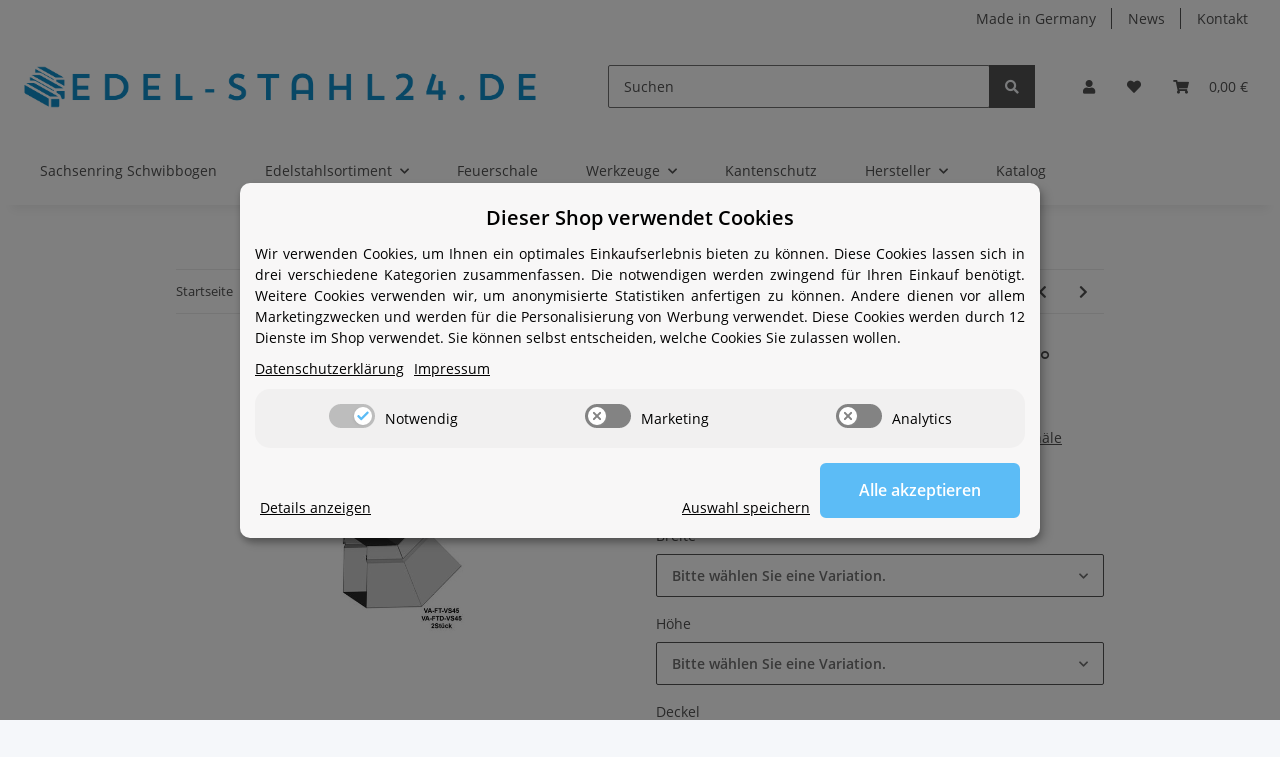

--- FILE ---
content_type: text/css
request_url: https://edel-stahl24.de/plugins/ws5_eucookie/frontend/js/dist/eu-cookie.css
body_size: 8027
content:
._modalOverlay_f2sah_1{position:fixed;display:flex;top:0;left:0;width:100%;height:100%;background-color:#00000080;z-index:2147483646;overflow-x:hidden;overflow-y:auto;outline:0;transition:all .1s ease-out;opacity:0}._modal_f2sah_1{color:var(--jst_eu_cookie_bannerTextColor, #222)!important;background-color:var(--jst_eu_cookie_bannerBackgroundColor, white)!important;transition:all .1s ease-out;box-shadow:0 4px 6px #0003,5px 5px 10px #00000030;z-index:2147483647;transform:translateY(-50px);opacity:0}[id^=ws_eu-cookie-container] a{color:var(--jst_eu_cookie_bannerTextColor, #222)!important;text-decoration:underline}._modal_f2sah_1 span,._modal_f2sah_1 p,._modal_f2sah_1 th,._modal_f2sah_1 td{font-size:var(--jst_eu_cookie_bannerTextSize, 14px);color:var(--jst_eu_cookie_bannerTextColor, #222)!important}._modal_f2sah_1 h2,._modal_f2sah_1 h1,._modal_f2sah_1 h3,._modal_f2sah_1 h4{margin:unset;padding:unset;color:var(--jst_eu_cookie_bannerTextColor, #222)!important}._modalWithOverlay_f2sah_47{position:relative;margin:auto;box-shadow:0 4px 6px #0003,5px 5px 10px #00000030;overflow:auto;max-height:98%}._loaded_f2sah_60{transform:none;opacity:1}._modal_header_f2sah_67{color:var(--jst_eu_cookie_bannerTextColor);text-align:center;font-size:20px;font-weight:700}._modal_header_smaller_f2sah_74{color:var(--jst_eu_cookie_bannerTextColor);font-size:14px;font-weight:700}._modal_header_small_f2sah_74{color:var(--jst_eu_cookie_bannerTextColor);font-size:16px;font-weight:700}._modal_header_big_f2sah_86{color:var(--jst_eu_cookie_bannerTextColor);text-align:center;font-size:28px;font-weight:700}._modal_text_smaller_f2sah_95{font-size:11px}._buttonContainer_f2sah_100{display:flex;justify-content:space-between;gap:10px}._emptyButton_f2sah_106{height:55px;color:var(--jst_eu_cookie_bannerTextColor)!important;box-shadow:unset!important;border:2px solid var(--jst_eu_cookie_bannerTextColor)!important;background-color:var(--jst_eu_cookie_bannerBackgroundColor)!important;border-radius:6px!important;flex-basis:200px!important}._emptyButton_f2sah_106:focus-visible{border:4px dashed var(--jst_eu_cookie_bannerTextColor)!important}._filledButton_f2sah_120{min-height:55px;flex-basis:200px!important;border-radius:6px!important;color:var(--jst_eu_cookie_buttonTextColor)!important;box-shadow:unset!important;background-color:var(--jst_eu_cookie_buttonBackgroundColor)!important;border:2px solid var(--jst_eu_cookie_buttonBackgroundColor)!important;transition:all .2s cubic-bezier(.25,.8,.25,1)!important}._filledButton_f2sah_120:hover{filter:brightness(1.1)!important}._filledButton_f2sah_120:focus-visible{outline:2px dashed var(--jst_eu_cookie_bannerTextColor);outline-offset:2px}@media all and (max-width: 700px){._emptyButton_f2sah_106,._filledButton_f2sah_120{flex-grow:1}._buttonContainer_f2sah_100{flex-wrap:wrap}}._centerCat_f2sah_151{width:800px;max-width:95%;border-radius:var(--ws-border-radius)}_:-ms-fullscreen,:root ._centerCat_f2sah_151{max-height:50%}._centerCat_container_f2sah_161{display:flex;flex-direction:column;margin-left:var(--ws-2);margin-right:var(--ws-2)}._centerCat_textContainer_f2sah_168{flex-basis:unset}._centerCat_categories_f2sah_172{display:flex;flex-wrap:wrap;justify-content:space-around}._centerCat_buttons_f2sah_178{display:flex;flex-wrap:wrap;justify-content:space-between;align-items:flex-end}._centerCat_buttons_f2sah_178>button,._centerCat_buttons_f2sah_178>a{margin:5px}._centerCat_filledButton_f2sah_189{min-height:40px;max-height:55px;font-size:13px!important;border-radius:6px!important;color:var(--jst_eu_cookie_buttonTextColor)!important;box-shadow:unset!important;background-color:var(--jst_eu_cookie_buttonBackgroundColor)!important;border:2px solid var(--jst_eu_cookie_buttonBackgroundColor)!important;transition:all .2s cubic-bezier(.25,.8,.25,1)!important}._bottomCat_filledButton_f2sah_201:focus-visible{outline:2px dashed var(--jst_eu_cookie_bannerTextColor);outline-offset:2px}@media all and (max-width: 800px){._centerCat_buttons_f2sah_178>a._noNudgingLink_f2sah_210:first-of-type{flex-basis:100%}._centerCat_f2sah_151{font-size:90%}}@media all and (max-width: 700px){._centerCat_buttons_nudging_f2sah_224>a,._centerCat_buttons_nudging_f2sah_224>button{flex-basis:100%;gap:.5em}}@media all and (max-width: 500px){._centerCat_f2sah_151{font-size:85%}}._simple_f2sah_238{position:fixed;bottom:30px;width:80vw;max-width:1200px;height:fit-content;margin:auto;left:0;right:0;border-radius:var(--ws-border-radius)}_:-ms-fullscreen,:root ._simple_f2sah_238{max-height:50%}._simple_container_f2sah_254{display:flex;flex-direction:row;align-items:center;gap:25px;margin:15px 18px 15px 30px}._simple_textContainer_f2sah_262{flex-basis:unset;width:70%}._simple_header_f2sah_267{color:var(--jst_eu_cookie_bannerTextColor);font-size:20px;font-weight:700;margin-bottom:9px}._simple_buttons_f2sah_274{display:flex;width:30%;flex-direction:column-reverse;justify-content:space-between;gap:13px}._simple_filledButton_f2sah_282{min-height:50px!important;max-height:55px;font-size:15px!important;border-radius:6px!important;color:var(--jst_eu_cookie_buttonTextColor)!important;box-shadow:unset!important;background-color:var(--jst_eu_cookie_buttonBackgroundColor)!important;border:2px solid var(--jst_eu_cookie_buttonBackgroundColor)!important;transition:all .2s cubic-bezier(.25,.8,.25,1)!important}._simple_filledButton_f2sah_282:hover{filter:brightness(1.1)!important}._simple_filledButton_f2sah_282:focus-visible{outline:2px dashed var(--jst_eu_cookie_bannerTextColor);outline-offset:2px}._simple_fingerprintSvg_f2sah_303{position:absolute;transform:translate(-60px);filter:drop-shadow(-4px 0px 2px rgb(0 0 0 / .1))}@media all and (max-width: 800px){._simple_buttons_f2sah_274>a._noNudgingLink_f2sah_210:first-of-type{flex-basis:100%}._simple_f2sah_238{font-size:90%}}@media all and (max-width: 700px){._simple_buttons_nudging_f2sah_323>a,._simple_buttons_nudging_f2sah_323>button{flex-basis:100%;gap:.5em}}@media all and (max-width: 500px){._simple_f2sah_238{font-size:85%}}._bottomCat_f2sah_201{position:fixed;bottom:0;width:100%;display:flex;justify-content:center;box-shadow:#00000029 0 0 24px,#0000000f 0 0 0 1px}._bottomCat_container_f2sah_346{display:flex;flex-direction:column;margin-left:var(--ws-2);margin-right:var(--ws-2)}._bottomCat_textContainer_f2sah_353{flex-basis:unset}._bottomCat_categories_f2sah_357{display:flex;flex-wrap:wrap;justify-content:space-around;margin-top:10px}._bottomCat_buttons_f2sah_364{flex-wrap:wrap;display:flex;justify-content:space-around;align-items:center;margin-top:10px}._bottomCat_buttons_f2sah_364 button,._bottomCat_buttons_f2sah_364 a{margin:3px}._bottomCat_filledButton_f2sah_201{min-height:40px;max-height:55px;flex-basis:200px!important;font-size:13px!important;border-radius:6px!important;color:var(--jst_eu_cookie_buttonTextColor)!important;box-shadow:unset!important;background-color:var(--jst_eu_cookie_buttonBackgroundColor)!important;border:2px solid var(--jst_eu_cookie_buttonBackgroundColor)!important;transition:all .2s cubic-bezier(.25,.8,.25,1)!important}._bottomCat_filledButton_f2sah_201:hover{filter:brightness(1.1)!important}@media all and (max-width: 500px){._bottomCat_buttons_f2sah_364{gap:.5em}._bottomCat_buttons_f2sah_364>a,._bottomCat_buttons_f2sah_364>button{flex-basis:100%!important;text-align:center}}@media all and (min-width: 1200px){._bottomCat_textContainer_f2sah_353{flex-basis:73%}._bottomCat_container_f2sah_346{flex-direction:row;width:1170px}._bottomCat_categories_f2sah_357{flex-direction:column;align-items:flex-start;margin-top:unset;margin-left:10px}._bottomCat_buttons_f2sah_364{flex-direction:column;margin-top:unset;margin-left:10px}._bottomCat_filledButton_f2sah_201{width:100%!important}}#eu-cookie-details-anzeigen-b{color:var(--jst_eu_cookie_bannerTextColor);text-decoration:underline}._modern1_f2sah_439{width:850px;max-width:95%;border-radius:var(--ws-border-radius);text-align:justify}_:-ms-fullscreen,:root ._modern1_f2sah_439{max-height:50%}._modern1_img_f2sah_450{min-width:240px;max-width:240px}._modern1_img_f2sah_450 img{width:100%}._modern1_buttonContainer_f2sah_459{display:flex;align-self:flex-end;height:60px}@media all and (max-width: 800px){._modern1_f2sah_439{font-size:90%}._modern1_img_f2sah_450{position:absolute;z-index:-1;opacity:.2;left:0;right:0;margin-left:auto;margin-right:auto;margin-bottom:65px;min-width:150px;max-width:150px}._modern1_buttonContainer_f2sah_459{align-self:center}}._modern2_f2sah_491{width:100%;min-width:455px;max-width:25vw;border-radius:var(--ws-border-radius)}._modern2_img_f2sah_498{display:flex;justify-content:center;align-items:center;margin-top:20px;width:100%}._modern2_img_f2sah_498 img{width:100%}._modern2_buttonContainer_f2sah_510{display:flex;justify-content:space-between;margin-top:20px;width:100%}._modern2_emptyButton_f2sah_517{height:64px!important;color:var(--jst_eu_cookie_bannerTextColor)!important;box-shadow:unset!important;border:2px solid var(--jst_eu_cookie_bannerTextColor)!important;background-color:var(--jst_eu_cookie_bannerBackgroundColor)!important;border-radius:6px!important;flex-basis:200px!important}._modern2_filledButton_f2sah_527{height:64px!important;flex-basis:200px!important;border-radius:6px!important;color:var(--jst_eu_cookie_buttonTextColor)!important;box-shadow:unset!important;background-color:var(--jst_eu_cookie_buttonBackgroundColor)!important;border:2px solid var(--jst_eu_cookie_buttonBackgroundColor)!important;transition:all .2s cubic-bezier(.25,.8,.25,1)!important}._modern2_filledButton_f2sah_527:hover{filter:brightness(1.1)!important}._modern2_filledButton_f2sah_527:focus-visible,._modern2_emptyButton_f2sah_517:focus-visible{outline:2px dashed var(--jst_eu_cookie_bannerTextColor);outline-offset:2px}@media all and (max-width: 500px){._modern2_f2sah_491{min-width:95vw;max-width:95vw}._modern2_img_f2sah_498{width:100%}}._mini_f2sah_561{position:fixed;width:400px;bottom:25px;border-radius:7px;box-shadow:#00000029 0 0 24px,#0000000f 0 0 0 1px}._mini_no_nudging_f2sah_569{width:500px}._mini_left_f2sah_573{left:25px}._mini_right_f2sah_577{right:25px}._mini_buttonContainer_f2sah_581{display:flex;flex-direction:row;align-items:center}._mini_buttonContainer_f2sah_581>button{margin:2px}._mini_filledButton_f2sah_591{min-height:40px;max-height:55px;font-size:14px!important;border-radius:6px!important;color:var(--jst_eu_cookie_buttonTextColor)!important;box-shadow:unset!important;background-color:var(--jst_eu_cookie_buttonBackgroundColor)!important;border:2px solid var(--jst_eu_cookie_buttonBackgroundColor)!important;transition:all .2s cubic-bezier(.25,.8,.25,1)!important}._mini_filledButton_f2sah_591:focus-visible{outline:2px dashed var(--jst_eu_cookie_bannerTextColor);outline-offset:2px}._mini_filledButton_f2sah_591:hover{filter:brightness(1.1)!important}@media all and (max-width: 450px){._mini_f2sah_561{min-width:100vw;max-width:100vw;bottom:0;left:0;right:0;border-radius:0}}@media all and (max-width: 550px){._mini_f2sah_561._mini_no_nudging_f2sah_569{min-width:100vw;max-width:100vw;bottom:0;left:0;right:0;border-radius:0}._mini_f2sah_561._mini_no_nudging_f2sah_569 button{padding:unset}._mini_f2sah_561._mini_no_nudging_f2sah_569 button,._mini_f2sah_561._mini_no_nudging_f2sah_569 span,._mini_f2sah_561._mini_no_nudging_f2sah_569 h4{font-size:85%!important}}._thin_f2sah_644{position:fixed;width:100vw;box-shadow:#00000029 0 0 24px,#0000000f 0 0 0 1px}._thin_container_f2sah_650{margin-left:var(--ws-2);margin-right:var(--ws-5)}._thin_top_f2sah_655{top:0}._thin_bottom_f2sah_659{bottom:0}._thin_buttonContainer_f2sah_663{display:flex;flex-direction:column;justify-content:center}._thin_buttonContainer_no_nudging_f2sah_669{display:flex;align-items:center}._thin_buttonContainer_no_nudging_f2sah_669>button{margin:0 2px}._thin_filledButton_f2sah_678{min-height:40px;max-height:55px;font-size:13px!important;border-radius:6px!important;color:var(--jst_eu_cookie_buttonTextColor)!important;box-shadow:unset!important;background-color:var(--jst_eu_cookie_buttonBackgroundColor)!important;border:2px solid var(--jst_eu_cookie_buttonBackgroundColor)!important;transition:all .2s cubic-bezier(.25,.8,.25,1)!important}._thin_filledButton_f2sah_678:hover{filter:brightness(1.1)!important}._thin_filledButton_f2sah_678:focus-visible{outline:2px dashed var(--jst_eu_cookie_bannerTextColor);outline-offset:2px}@media all and (max-width: 600px){._thin_container_f2sah_650{flex-direction:column;margin-right:var(--ws-2)}._thin_buttonContainer_no_nudging_f2sah_669{flex-direction:column;justify-content:center;align-items:unset}._thin_buttonContainer_no_nudging_f2sah_669>button{margin:2px 0}}._openConsentManagerButton_f2sah_718 *{transition:all .2s ease}._openConsentManagerButton_f2sah_718{position:fixed;bottom:20px;left:20px;z-index:2147483645;cursor:pointer;filter:drop-shadow(0 4px 3px rgb(0 0 0 / .13)) drop-shadow(0 2px 2px rgb(0 0 0 / .14));transition:all .2s ease}._openConsentManagerButton_f2sah_718:hover,._openConsentManagerButton_f2sah_718:focus{cursor:pointer;filter:drop-shadow(0 20px 13px rgb(0 0 0 / .13)) drop-shadow(0 8px 5px rgb(0 0 0 / .18))}openConsentManagerButton:focus-visible{outline:2px dashed var(--jst_eu_cookie_bannerTextColor);outline-offset:2px}svg._openConsentManagerButton_f2sah_718:hover>path{fill:#111}:root{--ws-0: 0;--ws-1: 5px;--ws-2: 10px;--ws-3: 15px;--ws-4: 20px;--ws-5: 25px;--ws-content-width-thin: 1000px;--ws-content-width-normal: 1440px;--ws-content-width-wide: 2400px;--ws-font-family: "Comfortaa", "Lato", sans-serif;--ws-border-radius: 10px;--ws-color-black: rgba(1, 8, 17, 1);--ws-color-white: rgba(255, 255, 255, 1);--ws-color-lightgrey: rgba(232, 232, 232, 1);--ws-color-lightgrey_lighter: rgba(240, 240, 240, 1);--ws-color-darkgrey: rgba(143, 142, 142, 1);--ws-color-orange: rgba(247, 107, 28, 1);--ws-color-orange_light: rgba(255, 151, 93, 1);--ws-color-blue: rgba(62, 163, 220, 1);--ws-color-blue_light: rgba(152, 218, 255, 1);--ws-color-green: rgba(15, 157, 72, 1);--ws-color-green_light: rgba(217, 236, 160, 1);--ws-color-green_light_transparent: rgba(217, 236, 160, .7);--ws-color-red: rgba(225, 5, 5, 1);--ws-color-red_light: rgba(227, 111, 111, 1);--ws-color-red_light_transparent: rgba(227, 111, 111, .3)}._displayNone_9t6wt_40{display:none}._textAlignCenter_9t6wt_45{text-align:center}._textAlignJustify_9t6wt_49{text-align:justify}._textAlignRight_9t6wt_53{text-align:right}._textColorDanger_9t6wt_57{color:var(--ws-color-red)}._textColorWhite_9t6wt_60{color:var(--ws-color-white)}._textColorGreen_9t6wt_64{color:var(--ws-color-green)}._wordBreakAll_9t6wt_68{word-break:break-all}._width100_9t6wt_74{width:100%}._widthFitContent_9t6wt_78{width:fit-content}._height100_9t6wt_83{height:100%}._height25vh_9t6wt_87{height:25vh}._height50vh_9t6wt_91{height:50vh}._hoverBrighten_9t6wt_97:hover,._hoverBrighten_9t6wt_97:focus{filter:drop-shadow(0px 0px 10px rgba(0,0,0,.2)) brightness(1.1);transition:all .1s ease-out}._hoverDarken_9t6wt_102:hover,._hoverDarken_9t6wt_102:focus{filter:drop-shadow(0px 0px 10px rgba(0,0,0,.2)) brightness(.8);transition:all .1s ease-out}._delayTransition_9t6wt_106{transition-delay:2s}:focus{outline:none}*:focus-visible{outline:2px dashed var(--jst_eu_cookie_bannerTextColor);outline-offset:2px}._button_9t6wt_120{min-height:55px;font-size:16px;padding:5px 14px;color:#fff;background-color:var(--ws-color-black);border:none;border-radius:var(--ws-border-radius);font-weight:700;text-decoration:none;display:inline-block;transition:all .2s ease-in-out}._buttonBig_9t6wt_135{font-size:30px}._buttonInverse_9t6wt_140{background-color:transparent!important;box-shadow:none}._buttonEmpty_9t6wt_146{border:2px solid var(--ws-color-black);color:var(--ws-color-black);background-color:var(--ws-color-white)!important;box-shadow:none}._buttonInverseRed_9t6wt_154{color:var(--ws-color-red)}._buttonInverseBlack_9t6wt_159{color:var(--ws-color-black)}button:focus{outline:none}._button_9t6wt_120:disabled{filter:brightness(.8);cursor:not-allowed}._button_9t6wt_120:hover:enabled{filter:brightness(1.1);box-shadow:0 1px 4px #0000000f,0 1px 3px #00000021;transition:all .1s cubic-bezier(.25,.8,.25,1)}._closeButton_9t6wt_179,._closeButton_9t6wt_179>span{font-size:45px;font-weight:700;line-height:0;text-shadow:0 1px 0 #fff;opacity:.2;border:none;background:transparent}._backButton_9t6wt_190>i{font-size:35px}._backButton_9t6wt_190:focus-visible{outline:2px dashed var(--jst_eu_cookie_bannerTextColor)!important;outline-offset:2px!important}._closeButton_9t6wt_179:hover,._closeButton_9t6wt_179:focus{opacity:.6;transition:all .1s ease-out}._closeButton_9t6wt_179:focus-visible{outline:2px dashed var(--jst_eu_cookie_bannerTextColor)!important;outline-offset:2px!important}._closeButtonAbsoluteTopRight_9t6wt_209{position:absolute;top:21px;right:7px}._buttonAbsoluteTopLeft_9t6wt_216{position:absolute;top:10px;left:7px}._link_9t6wt_223,._link_9t6wt_223:hover,._link_9t6wt_223:focus{color:var(--jst_eu_cookie_bannerTextColor);cursor:pointer}._link_underline_9t6wt_228{text-decoration:underline}._link_underline_9t6wt_228:hover{text-decoration:dashed}._linkBackend_9t6wt_242,._linkBackend_9t6wt_242:hover,._linkBackend_9t6wt_242:focus{color:var(--ws-color-black);cursor:pointer}._linkBackend_underline_9t6wt_247{text-decoration:underline}._linkButton_9t6wt_252,._linkButton_9t6wt_252:hover,._linkButton_9t6wt_252:focus{color:inherit}._panel_9t6wt_256{padding:15px;margin:10px;border-radius:var(--ws-border-radius);background-color:var(--ws-color-lightgrey)}._panelInlay_9t6wt_263{padding:15px;border-radius:var(--ws-border-radius);background-color:var(--ws-color-white)}._panelWhite_9t6wt_269{background-color:var(--ws-color-white)}._panelWhiteInlay_9t6wt_273{padding:15px;border-radius:var(--ws-border-radius);background-color:var(--ws-color-lightgrey)}._input_9t6wt_279,._textarea_9t6wt_279,._dropdown_9t6wt_279{color:var(--ws-color-black);border:1px solid var(--ws-color-black);background-color:var(--ws-color-white);padding:.5em;border-radius:10px}._inputDisabled_9t6wt_287,._textareaDisabled_9t6wt_287,._dropdownDisabled_9t6wt_287{color:var(--ws-color-darkgrey);border:1px solid var(--ws-color-darkgrey);background-color:var(--ws-color-lightgrey);padding:.5em;border-radius:10px}._inputDisabled_9t6wt_287:hover,._textareaDisabled_9t6wt_287:hover,._dropdownDisabled_9t6wt_287:hover{cursor:not-allowed}._my0_9t6wt_303{margin-top:var(--ws-0);margin-bottom:var(--ws-0)}._my1_9t6wt_308{margin-top:var(--ws-1);margin-bottom:var(--ws-1)}._my2_9t6wt_313{margin-top:var(--ws-2);margin-bottom:var(--ws-2)}._my3_9t6wt_318{margin-top:var(--ws-3);margin-bottom:var(--ws-3)}._my4_9t6wt_323{margin-top:var(--ws-4);margin-bottom:var(--ws-4)}._my5_9t6wt_328{margin-top:var(--ws-5);margin-bottom:var(--ws-5)}._my5important_9t6wt_333{margin-top:var(--ws-5)!important;margin-bottom:var(--ws-5)!important}._mx0_9t6wt_339{margin-left:var(--ws-0);margin-right:var(--ws-0)}._mx1_9t6wt_344{margin-left:var(--ws-1);margin-right:var(--ws-1)}._mx2_9t6wt_349{margin-left:var(--ws-2);margin-right:var(--ws-2)}._mx3_9t6wt_354{margin-left:var(--ws-3);margin-right:var(--ws-3)}._mx4_9t6wt_359{margin-left:var(--ws-4);margin-right:var(--ws-4)}._mx5_9t6wt_364{margin-left:var(--ws-5);margin-right:var(--ws-5)}._mt0_9t6wt_370{margin-top:var(--ws-0)}._mt1_9t6wt_374{margin-top:var(--ws-1)}._mt2_9t6wt_378{margin-top:var(--ws-2)}._mt3_9t6wt_382{margin-top:var(--ws-3)}._mt3important_9t6wt_386{margin-top:var(--ws-3)!important}._mt4_9t6wt_390{margin-top:var(--ws-4)}._mt5_9t6wt_394{margin-top:var(--ws-5)}._mt45px_9t6wt_398{margin-top:45px!important}._mtAuto_9t6wt_402{margin-top:auto!important}._mb0_9t6wt_408{margin-bottom:var(--ws-0)}._mb1_9t6wt_412{margin-bottom:var(--ws-1)}._mb2_9t6wt_416{margin-bottom:var(--ws-2)}._mb2important_9t6wt_420{margin-bottom:var(--ws-2)!important}._mb3_9t6wt_424{margin-bottom:var(--ws-3)}._mb3important_9t6wt_428{margin-bottom:var(--ws-3)!important}._mb4_9t6wt_432{margin-bottom:var(--ws-4)}._mb5_9t6wt_436{margin-bottom:var(--ws-5)}._mb5important_9t6wt_440{margin-bottom:var(--ws-5)!important}._mr0_9t6wt_446{margin-right:var(--ws-0)}._mr1_9t6wt_450{margin-right:var(--ws-1)}._mr2_9t6wt_454{margin-right:var(--ws-2)}._mr3_9t6wt_458{margin-right:var(--ws-3)}._mr4_9t6wt_462{margin-right:var(--ws-4)}._mr5_9t6wt_466{margin-right:var(--ws-5)}._mrAuto_9t6wt_470{margin-right:auto!important}._ml0_9t6wt_475{margin-left:var(--ws-0)}._ml1_9t6wt_479{margin-left:var(--ws-1)}._ml2_9t6wt_483{margin-left:var(--ws-2)}._ml3_9t6wt_487{margin-left:var(--ws-3)}._ml4_9t6wt_491{margin-left:var(--ws-4)}._ml5_9t6wt_495{margin-left:var(--ws-5)}._py0_9t6wt_500{padding-top:var(--ws-0);padding-bottom:var(--ws-0)}._py1_9t6wt_505{padding-top:var(--ws-1);padding-bottom:var(--ws-1)}._py2_9t6wt_510{padding-top:var(--ws-2);padding-bottom:var(--ws-2)}._py3_9t6wt_515{padding-top:var(--ws-3);padding-bottom:var(--ws-3)}._py3important_9t6wt_520{padding-top:var(--ws-3)!important;padding-bottom:var(--ws-3)!important}._py4_9t6wt_525{padding-top:var(--ws-4);padding-bottom:var(--ws-4)}._py5_9t6wt_530{padding-top:var(--ws-5);padding-bottom:var(--ws-5)}._pb3_9t6wt_535{padding-bottom:var(--ws-3)}._px0_9t6wt_540{padding-left:var(--ws-0);padding-right:var(--ws-0)}._px1_9t6wt_545{padding-left:var(--ws-1);padding-right:var(--ws-1)}._px2_9t6wt_550{padding-left:var(--ws-2);padding-right:var(--ws-2)}._px3_9t6wt_555{padding-left:var(--ws-3);padding-right:var(--ws-3)}._px4_9t6wt_560{padding-left:var(--ws-4);padding-right:var(--ws-4)}._px5_9t6wt_565{padding-left:var(--ws-5);padding-right:var(--ws-5)}._borderRadius15_9t6wt_572{border-radius:15px}._borderRadius7_9t6wt_575{border-radius:7px}._borderRadius_9t6wt_572{border-radius:var(--ws-border-radius)}._border1Black_9t6wt_583{border:1px solid var(--ws-color-black);border-radius:var(--ws-border-radius)}._border1Red_9t6wt_588{border:1px solid var(--ws-color-red);border-radius:var(--ws-border-radius)}@supports (display: flex){._flex_9t6wt_594{display:flex}._inlineFlex_9t6wt_598{display:inline-flex}._flexColumn_9t6wt_602{display:flex;flex-direction:column}._flexRowReverse_9t6wt_607{flex-direction:row-reverse}}._flexWrap_9t6wt_618{flex-wrap:wrap}._flex1_9t6wt_622{flex:1}._flex2_9t6wt_626{flex:2}._flex3_9t6wt_630{flex:3}@supports (gap: 15px){._gap7_9t6wt_635{gap:7px}._gap15_9t6wt_639{gap:15px}._gap30_9t6wt_643{gap:30px}._gap3vw_9t6wt_647{gap:3vw}._gap1em_9t6wt_651{gap:1em}}@supports not (gap: 15px){._gap7_9t6wt_635{margin:7px}._gap15_9t6wt_639{margin:15px}._gap30_9t6wt_643{margin:30px}._gap3vw_9t6wt_647{margin:3vw}._gap1em_9t6wt_651{margin:1em}}._grid_9t6wt_678{display:grid}._alignSelfNormal_9t6wt_682{align-self:normal}._alignSelfCenter_9t6wt_686{align-self:center}._alignSelfFlexStart_9t6wt_690{align-self:flex-start}._alignSelfFlexEnd_9t6wt_694{align-self:flex-end}._alignItemsCenter_9t6wt_698{align-items:center}._alignItemsFlexStart_9t6wt_702{align-items:flex-start}._alignItemsFlexEnd_9t6wt_706{align-items:flex-end}._alignContentCenter_9t6wt_710{align-content:center}._justifyContentEvenly_9t6wt_714{justify-content:space-evenly}._justifyContentBetween_9t6wt_718{justify-content:space-between}._justifyContentFlexStart_9t6wt_722{justify-content:flex-start}._justifyContentFlexEnd_9t6wt_726{justify-content:flex-end}._justifyContentCenter_9t6wt_730{justify-content:center}._justifySelfCenter_9t6wt_734{justify-self:center}._flexBasis12em_9t6wt_738{flex-basis:12em}._flexBasis20per_9t6wt_742{flex-basis:20%}._flexBasis30per_9t6wt_746{flex-basis:30%}._flexBasis40per_9t6wt_750{flex-basis:40%}._flexBasis70per_9t6wt_754{flex-basis:70%}._flexBasis85per_9t6wt_758{flex-basis:85%}._flexBasis200_9t6wt_762{flex-basis:200px}._posRelative_9t6wt_766{position:relative}._posAbsolute_9t6wt_769{position:absolute}._topRight10_9t6wt_773{top:10px;right:10px}._centerAbsoluteParent_9t6wt_779{position:relative;display:inline-block}._centerAbsoluteChild_9t6wt_784{position:absolute;top:48%;left:50%;transform:translate(-50%,-50%)}._flexCenterChildren_9t6wt_794{display:flex;justify-content:center;align-items:center}._smoothTransitions_9t6wt_803{transition:all .3s ease-in-out}._fontSize2em_9t6wt_810{font-size:2em}._fontSize26_9t6wt_814{font-size:26px}._fontComfortaa_9t6wt_818{font-family:var(--ws-font-family)}._boxShadow1_9t6wt_825{box-shadow:0 1px 3px #0000001f,0 1px 2px #0000003d}._boxShadow2_9t6wt_829{box-shadow:0 3px 6px #00000029,0 3px 6px #0000003b}._boxShadow3_9t6wt_833{box-shadow:0 10px 20px #00000030,0 6px 6px #0000003b}._boxShadow4_9t6wt_837{box-shadow:0 14px 28px #00000040,0 10px 10px #00000038}._boxShadow5_9t6wt_841{box-shadow:0 19px 38px #0000004d,0 15px 12px #00000038}._boxShadowHover1_9t6wt_845{box-shadow:0 1px 3px #0000001f,0 1px 2px #0000003d;transition:all .3s cubic-bezier(.25,.8,.25,1)}._boxShadowOnHover_9t6wt_850{transition:box-shadow .3s cubic-bezier(.25,.8,.25,1)}._boxShadowHover2_9t6wt_854{box-shadow:0 3px 6px #00000029,0 3px 6px #0000003b;transition:all .3s cubic-bezier(.25,.8,.25,1)}._boxShadowHover3_9t6wt_859{box-shadow:0 10px 20px #00000030,0 6px 6px #0000003b;transition:all .3s cubic-bezier(.25,.8,.25,1)}._boxShadowHover4_9t6wt_864{box-shadow:0 14px 28px #00000040,0 10px 10px #00000038;transition:all .3s cubic-bezier(.25,.8,.25,1)}._boxShadowHover5_9t6wt_869{box-shadow:0 19px 38px #0000004d,0 15px 12px #00000038;transition:all .3s cubic-bezier(.25,.8,.25,1)}._boxShadowHover1_9t6wt_845:hover,._boxShadowHover2_9t6wt_854:hover,._boxShadowHover3_9t6wt_859:hover,._boxShadowHover4_9t6wt_864:hover,._boxShadowHover5_9t6wt_869:hover,._boxShadowOnHover_9t6wt_850:hover{box-shadow:0 14px 28px #00000040,0 10px 10px #00000038}._boxShadowHover4_9t6wt_864:hover{box-shadow:0 20px 30px #00000040,0 16px 16px #00000038}._boxShadowInset1_9t6wt_883{box-shadow:0 1px 3px #0000001f inset,0 1px 2px #0000003d inset}._cursorWait_9t6wt_892,._cursorLoading_9t6wt_892{cursor:wait!important}._cursorButton_9t6wt_896,._cursorPointer_9t6wt_896{cursor:pointer}._cursorNotAllowed_9t6wt_900,._cursorDisabled_9t6wt_900{cursor:not-allowed}._backgroundColorWhite_9t6wt_907{background-color:var(--ws-color-white)}._backgroundColorTransparentGreen_9t6wt_911{background-color:var(--ws-color-green_light_transparent)}._backgroundColorTransparentRed_9t6wt_915{background-color:var(--ws-color-red_light_transparent)}._backgroundColorSuccess_9t6wt_919{background-color:var(--ws-color-green)}._backgroundColorDanger_9t6wt_923{background-color:var(--ws-color-red)}._backgroundColorBlack_9t6wt_927{background-color:var(--ws-color-black)}._backgroundColorDarker_9t6wt_931{background-color:var(--jst_eu_cookie_bannerBackgroundColor);filter:brightness(.9)}._backdropFilterBrightness97_9t6wt_936{-webkit-backdrop-filter:brightness(.97);backdrop-filter:brightness(.97)}._backdropFilterBrightness140_9t6wt_940{-webkit-backdrop-filter:brightness(1.4);backdrop-filter:brightness(1.4)}._darkBackdrop_9t6wt_945{background-color:#404243}._lightBackdrop_9t6wt_949{background:#00000005}._backgroundColor_9t6wt_907,._themeBackgroundColor_9t6wt_953{background-color:var(--jst_eu_cookie_bannerBackgroundColor)}._buttonThemeBackgroundColor_9t6wt_957{background-color:var(--jst_eu_cookie_buttonBackgroundColor)}._dropdownBig_9t6wt_964{font-size:20px;font-weight:600}#ws_eu-cookie-container ::-webkit-scrollbar{width:7px;border-radius:5px}#ws_eu-cookie-container ::-webkit-scrollbar-thumb{background:#0003}#ws_eu-cookie-container ::-webkit-scrollbar-thumb:hover{background:#00000080}#ws_eu-cookie-container ::-webkit-scrollbar-track{background:#ffffff26}._overflowYAuto_9t6wt_990{overflow-y:auto}._overflowXAuto_9t6wt_994{overflow-x:auto}._overflowAuto_9t6wt_998{overflow:auto}._themeColors_9t6wt_1004{color:var(--jst_eu_cookie_bannerTextColor);background-color:var(--jst_eu_cookie_bannerBackgroundColor)}._container_1cnir_1{width:60vw;max-height:98%;border-radius:var(--ws-border-radius);padding:2em;display:flex;flex-direction:column;background-color:var(--jst_eu_cookie_bannerBackgroundColor)}button._consentManagerButton_1cnir_11{height:50px;min-height:50px}@media not all and (min-resolution:.001dpcm){@media{._container_1cnir_1{display:block}}}._header_1cnir_25{flex-shrink:0}._body_1cnir_29{overflow-y:auto;position:relative;flex:1 1 auto}._footer_1cnir_35{flex-shrink:0}._listItemName_1cnir_45{flex-basis:20%}._listItemDescription_1cnir_49{flex-grow:1}._table_1cnir_55 thead{background-color:var(--jst_eu_cookie_bannerBackgroundColor);filter:brightness(.9)}._table_1cnir_55 td{filter:brightness(.95)}._table_1cnir_55 td,._table_1cnir_55 th{padding:.5em}._table_1cnir_55 thead th:first-child{padding-left:.5em;border-top-left-radius:var(--ws-border-radius);border-bottom-left-radius:var(--ws-border-radius)}._table_1cnir_55 thead th:last-child{min-width:75px;padding-right:.5em;border-top-right-radius:var(--ws-border-radius);border-bottom-right-radius:var(--ws-border-radius)}@media all and (max-width: 1500px){._container_1cnir_1{width:80vw}}@media all and (max-width: 1000px){._container_1cnir_1{width:100vw}}@media all and (max-width: 465px){._container_1cnir_1 span,._container_1cnir_1 p,._container_1cnir_1 li,._container_1cnir_1 a{font-size:.85em!important}._container_1cnir_1 ._header_1cnir_25{font-size:.95em!important}._table_1cnir_55 thead th:nth-child(2){display:none}._table_1cnir_55 tbody td:nth-child(2){display:none}}._switch_1mzb0_1{--switch-width: 46px;--switch-height: 24px;--switch-bg: rgb(131, 131, 131);--switch-checked-bg: var(--jst_eu_cookie_buttonBackgroundColor);--switch-offset: calc((var(--switch-height) - var(--circle-diameter)) / 2);--switch-transition: all .2s cubic-bezier(.27, .2, .25, 1.51);--circle-diameter: 18px;--circle-bg: #fff;--circle-shadow: 1px 1px 2px rgba(146, 146, 146, .45);--circle-checked-shadow: -1px 1px 2px rgba(163, 163, 163, .45);--circle-transition: var(--switch-transition);--icon-transition: all .2s cubic-bezier(.27, .2, .25, 1.51);--icon-cross-color: var(--switch-bg);--icon-cross-size: 6px;--icon-checkmark-color: var(--switch-checked-bg);--icon-checkmark-size: 10px;--effect-width: calc(var(--circle-diameter) / 2);--effect-height: calc(var(--effect-width) / 2 - 1px);--effect-bg: var(--circle-bg);--effect-border-radius: 1px;--effect-transition: all .2s ease-in-out}._switch_1mzb0_1:focus-visible{border:2px dashed var(--jst_eu_cookie_bannerTextColor)!important;outline-offset:2px!important}._switch_1mzb0_1 input{display:none}._switch_1mzb0_1{display:inline-block}._switch_1mzb0_1 svg{transition:var(--icon-transition);position:absolute;height:auto}._switch_1mzb0_1 ._checkmark_1mzb0_44{width:var(--icon-checkmark-size);color:var(--icon-checkmark-color);transform:scale(0)}._switch_1mzb0_1 ._cross_1mzb0_50{width:var(--icon-cross-size);color:var(--icon-cross-color);transform:scale(1.4)}._slider_1mzb0_56{box-sizing:border-box;width:var(--switch-width);height:var(--switch-height);background:var(--switch-bg);border-radius:999px;display:flex;align-items:center;position:relative;transition:var(--switch-transition);cursor:pointer}._circle_1mzb0_69{width:var(--circle-diameter);height:var(--circle-diameter);background:var(--circle-bg);border-radius:inherit;box-shadow:var(--circle-shadow);display:flex;align-items:center;justify-content:center;transition:var(--circle-transition);z-index:1;position:absolute;left:var(--switch-offset)}._slider_1mzb0_56:before{content:"";position:absolute;width:var(--effect-width);height:var(--effect-height);left:calc(var(--switch-offset) + (var(--effect-width) / 2));background:var(--effect-bg);border-radius:var(--effect-border-radius);transition:var(--effect-transition)}._switch_1mzb0_1 input:checked+._slider_1mzb0_56{background:var(--switch-checked-bg)}._switch_1mzb0_1 input:checked+._slider_1mzb0_56 ._checkmark_1mzb0_44{transform:scale(1.4)}._switch_1mzb0_1 input:checked+._slider_1mzb0_56 ._cross_1mzb0_50{transform:scale(0)}._switch_1mzb0_1 input:checked+._slider_1mzb0_56:before{left:calc(100% - var(--effect-width) - (var(--effect-width) / 2) - var(--switch-offset))}._switch_1mzb0_1 input:checked+._slider_1mzb0_56 ._circle_1mzb0_69{left:calc(100% - var(--circle-diameter) - var(--switch-offset));box-shadow:var(--circle-checked-shadow)}._container_193qt_1{width:clamp(455px,720px,98%);max-height:98%;border-radius:var(--ws-border-radius);padding:2em;display:flex;flex-direction:column;background-color:var(--jst_eu_cookie_bannerBackgroundColor)}button._paymentModalButton_193qt_11{margin:0;height:50px;min-height:50px}@media not all and (min-resolution:.001dpcm){@media{._container_193qt_1{display:block}}}._header_193qt_26,._footer_193qt_30{flex-shrink:0}._listItemName_193qt_36{flex-basis:20%}._listItemDescription_193qt_40{flex-grow:1}._table_193qt_46 thead{background-color:var(--jst_eu_cookie_bannerBackgroundColor);filter:brightness(.9)}._table_193qt_46 td{filter:brightness(.95)}._table_193qt_46 td,._table_193qt_46 th{padding:.5em}._table_193qt_46 thead th:first-child{padding-left:.5em;border-top-left-radius:var(--ws-border-radius);border-bottom-left-radius:var(--ws-border-radius)}._table_193qt_46 thead th:last-child{min-width:75px;padding-right:.5em;border-top-right-radius:var(--ws-border-radius);border-bottom-right-radius:var(--ws-border-radius)}#cookieInfoContainer .container{padding:1em;-webkit-backdrop-filter:brightness(.97);backdrop-filter:brightness(.97);border-radius:var(--ws-border-radius);max-width:100%;margin-bottom:.75em}#cookieInfoContainer p{margin:unset}#cookieInfoContainer .header{font-size:1.5em;font-weight:900}#cookieInfoContainer a{color:var(--jst_eu_cookie_bannerTextColor)}#cookieInfoContainer a:hover{color:var(--jst_eu_cookie_bannerTextColor);text-decoration:none;filter:brightness(120%)}#cookieInfoContainer .tagContainer{margin:.3em 0;display:flex;flex-direction:row;flex-wrap:wrap;width:100%}#cookieInfoContainer .tagContainer span{border:1px solid var(--jst_eu_cookie_bannerTextColor);background-color:var(--jst_eu_cookie_bannerBackgroundColor);padding:.3em .5em;margin:.1em;border-radius:var(--ws-border-radius)}@media all and (max-width: 465px){._container_193qt_1 span,._container_193qt_1 p,._container_193qt_1 li,._container_193qt_1 a{font-size:.85em!important}._container_193qt_1 ._header_193qt_26{font-size:.95em!important}._table_193qt_46 thead th:nth-child(2){display:none}._table_193qt_46 colgroup col:nth-child(2){display:none}._table_193qt_46 tbody td:nth-child(2){display:none}}


--- FILE ---
content_type: text/javascript
request_url: https://edel-stahl24.de/templates/NOVA/js/DataTables/datatables.min.js
body_size: 45003
content:
/*
 * This combined file was created by the DataTables downloader builder:
 *   https://datatables.net/download
 *
 * To rebuild or modify this file with the latest versions of the included
 * software please visit:
 *   https://datatables.net/download/#bs4/dt-1.12.0/r-2.3.0
 *
 * Included libraries:
 *   DataTables 1.12.0, Responsive 2.3.0
 */

/*!
   SpryMedia Ltd.

 This source file is free software, available under the following license:
   MIT license - http://datatables.net/license

 This source file is distributed in the hope that it will be useful, but
 WITHOUT ANY WARRANTY; without even the implied warranty of MERCHANTABILITY
 or FITNESS FOR A PARTICULAR PURPOSE. See the license files for details.

 For details please refer to: http://www.datatables.net
 DataTables 1.12.0
 ©2008-2022 SpryMedia Ltd - datatables.net/license
*/
var $jscomp=$jscomp||{};$jscomp.scope={};$jscomp.findInternal=function(l,y,A){l instanceof String&&(l=String(l));for(var q=l.length,E=0;E<q;E++){var P=l[E];if(y.call(A,P,E,l))return{i:E,v:P}}return{i:-1,v:void 0}};$jscomp.ASSUME_ES5=!1;$jscomp.ASSUME_NO_NATIVE_MAP=!1;$jscomp.ASSUME_NO_NATIVE_SET=!1;$jscomp.SIMPLE_FROUND_POLYFILL=!1;$jscomp.ISOLATE_POLYFILLS=!1;
$jscomp.defineProperty=$jscomp.ASSUME_ES5||"function"==typeof Object.defineProperties?Object.defineProperty:function(l,y,A){if(l==Array.prototype||l==Object.prototype)return l;l[y]=A.value;return l};$jscomp.getGlobal=function(l){l=["object"==typeof globalThis&&globalThis,l,"object"==typeof window&&window,"object"==typeof self&&self,"object"==typeof global&&global];for(var y=0;y<l.length;++y){var A=l[y];if(A&&A.Math==Math)return A}throw Error("Cannot find global object");};$jscomp.global=$jscomp.getGlobal(this);
$jscomp.IS_SYMBOL_NATIVE="function"===typeof Symbol&&"symbol"===typeof Symbol("x");$jscomp.TRUST_ES6_POLYFILLS=!$jscomp.ISOLATE_POLYFILLS||$jscomp.IS_SYMBOL_NATIVE;$jscomp.polyfills={};$jscomp.propertyToPolyfillSymbol={};$jscomp.POLYFILL_PREFIX="$jscp$";var $jscomp$lookupPolyfilledValue=function(l,y){var A=$jscomp.propertyToPolyfillSymbol[y];if(null==A)return l[y];A=l[A];return void 0!==A?A:l[y]};
$jscomp.polyfill=function(l,y,A,q){y&&($jscomp.ISOLATE_POLYFILLS?$jscomp.polyfillIsolated(l,y,A,q):$jscomp.polyfillUnisolated(l,y,A,q))};$jscomp.polyfillUnisolated=function(l,y,A,q){A=$jscomp.global;l=l.split(".");for(q=0;q<l.length-1;q++){var E=l[q];if(!(E in A))return;A=A[E]}l=l[l.length-1];q=A[l];y=y(q);y!=q&&null!=y&&$jscomp.defineProperty(A,l,{configurable:!0,writable:!0,value:y})};
$jscomp.polyfillIsolated=function(l,y,A,q){var E=l.split(".");l=1===E.length;q=E[0];q=!l&&q in $jscomp.polyfills?$jscomp.polyfills:$jscomp.global;for(var P=0;P<E.length-1;P++){var ma=E[P];if(!(ma in q))return;q=q[ma]}E=E[E.length-1];A=$jscomp.IS_SYMBOL_NATIVE&&"es6"===A?q[E]:null;y=y(A);null!=y&&(l?$jscomp.defineProperty($jscomp.polyfills,E,{configurable:!0,writable:!0,value:y}):y!==A&&($jscomp.propertyToPolyfillSymbol[E]=$jscomp.IS_SYMBOL_NATIVE?$jscomp.global.Symbol(E):$jscomp.POLYFILL_PREFIX+E,
E=$jscomp.propertyToPolyfillSymbol[E],$jscomp.defineProperty(q,E,{configurable:!0,writable:!0,value:y})))};$jscomp.polyfill("Array.prototype.find",function(l){return l?l:function(y,A){return $jscomp.findInternal(this,y,A).v}},"es6","es3");
(function(l){"function"===typeof define&&define.amd?define(["jquery"],function(y){return l(y,window,document)}):"object"===typeof exports?module.exports=function(y,A){y||(y=window);A||(A="undefined"!==typeof window?require("jquery"):require("jquery")(y));return l(A,y,y.document)}:window.DataTable=l(jQuery,window,document)})(function(l,y,A,q){function E(a){var b,c,d={};l.each(a,function(e,h){(b=e.match(/^([^A-Z]+?)([A-Z])/))&&-1!=="a aa ai ao as b fn i m o s ".indexOf(b[1]+" ")&&(c=e.replace(b[0],
b[2].toLowerCase()),d[c]=e,"o"===b[1]&&E(a[e]))});a._hungarianMap=d}function P(a,b,c){a._hungarianMap||E(a);var d;l.each(b,function(e,h){d=a._hungarianMap[e];d===q||!c&&b[d]!==q||("o"===d.charAt(0)?(b[d]||(b[d]={}),l.extend(!0,b[d],b[e]),P(a[d],b[d],c)):b[d]=b[e])})}function ma(a){var b=u.defaults.oLanguage,c=b.sDecimal;c&&Za(c);if(a){var d=a.sZeroRecords;!a.sEmptyTable&&d&&"No data available in table"===b.sEmptyTable&&X(a,a,"sZeroRecords","sEmptyTable");!a.sLoadingRecords&&d&&"Loading..."===b.sLoadingRecords&&
X(a,a,"sZeroRecords","sLoadingRecords");a.sInfoThousands&&(a.sThousands=a.sInfoThousands);(a=a.sDecimal)&&c!==a&&Za(a)}}function Bb(a){S(a,"ordering","bSort");S(a,"orderMulti","bSortMulti");S(a,"orderClasses","bSortClasses");S(a,"orderCellsTop","bSortCellsTop");S(a,"order","aaSorting");S(a,"orderFixed","aaSortingFixed");S(a,"paging","bPaginate");S(a,"pagingType","sPaginationType");S(a,"pageLength","iDisplayLength");S(a,"searching","bFilter");"boolean"===typeof a.sScrollX&&(a.sScrollX=a.sScrollX?"100%":
"");"boolean"===typeof a.scrollX&&(a.scrollX=a.scrollX?"100%":"");if(a=a.aoSearchCols)for(var b=0,c=a.length;b<c;b++)a[b]&&P(u.models.oSearch,a[b])}function Cb(a){S(a,"orderable","bSortable");S(a,"orderData","aDataSort");S(a,"orderSequence","asSorting");S(a,"orderDataType","sortDataType");var b=a.aDataSort;"number"!==typeof b||Array.isArray(b)||(a.aDataSort=[b])}function Db(a){if(!u.__browser){var b={};u.__browser=b;var c=l("<div/>").css({position:"fixed",top:0,left:-1*l(y).scrollLeft(),height:1,
width:1,overflow:"hidden"}).append(l("<div/>").css({position:"absolute",top:1,left:1,width:100,overflow:"scroll"}).append(l("<div/>").css({width:"100%",height:10}))).appendTo("body"),d=c.children(),e=d.children();b.barWidth=d[0].offsetWidth-d[0].clientWidth;b.bScrollOversize=100===e[0].offsetWidth&&100!==d[0].clientWidth;b.bScrollbarLeft=1!==Math.round(e.offset().left);b.bBounding=c[0].getBoundingClientRect().width?!0:!1;c.remove()}l.extend(a.oBrowser,u.__browser);a.oScroll.iBarWidth=u.__browser.barWidth}
function Eb(a,b,c,d,e,h){var f=!1;if(c!==q){var g=c;f=!0}for(;d!==e;)a.hasOwnProperty(d)&&(g=f?b(g,a[d],d,a):a[d],f=!0,d+=h);return g}function $a(a,b){var c=u.defaults.column,d=a.aoColumns.length;c=l.extend({},u.models.oColumn,c,{nTh:b?b:A.createElement("th"),sTitle:c.sTitle?c.sTitle:b?b.innerHTML:"",aDataSort:c.aDataSort?c.aDataSort:[d],mData:c.mData?c.mData:d,idx:d});a.aoColumns.push(c);c=a.aoPreSearchCols;c[d]=l.extend({},u.models.oSearch,c[d]);Ga(a,d,l(b).data())}function Ga(a,b,c){b=a.aoColumns[b];
var d=a.oClasses,e=l(b.nTh);if(!b.sWidthOrig){b.sWidthOrig=e.attr("width")||null;var h=(e.attr("style")||"").match(/width:\s*(\d+[pxem%]+)/);h&&(b.sWidthOrig=h[1])}c!==q&&null!==c&&(Cb(c),P(u.defaults.column,c,!0),c.mDataProp===q||c.mData||(c.mData=c.mDataProp),c.sType&&(b._sManualType=c.sType),c.className&&!c.sClass&&(c.sClass=c.className),c.sClass&&e.addClass(c.sClass),h=b.sClass,l.extend(b,c),X(b,c,"sWidth","sWidthOrig"),h!==b.sClass&&(b.sClass=h+" "+b.sClass),c.iDataSort!==q&&(b.aDataSort=[c.iDataSort]),
X(b,c,"aDataSort"));var f=b.mData,g=na(f),k=b.mRender?na(b.mRender):null;c=function(m){return"string"===typeof m&&-1!==m.indexOf("@")};b._bAttrSrc=l.isPlainObject(f)&&(c(f.sort)||c(f.type)||c(f.filter));b._setter=null;b.fnGetData=function(m,n,p){var t=g(m,n,q,p);return k&&n?k(t,n,m,p):t};b.fnSetData=function(m,n,p){return ha(f)(m,n,p)};"number"!==typeof f&&(a._rowReadObject=!0);a.oFeatures.bSort||(b.bSortable=!1,e.addClass(d.sSortableNone));a=-1!==l.inArray("asc",b.asSorting);c=-1!==l.inArray("desc",
b.asSorting);b.bSortable&&(a||c)?a&&!c?(b.sSortingClass=d.sSortableAsc,b.sSortingClassJUI=d.sSortJUIAscAllowed):!a&&c?(b.sSortingClass=d.sSortableDesc,b.sSortingClassJUI=d.sSortJUIDescAllowed):(b.sSortingClass=d.sSortable,b.sSortingClassJUI=d.sSortJUI):(b.sSortingClass=d.sSortableNone,b.sSortingClassJUI="")}function sa(a){if(!1!==a.oFeatures.bAutoWidth){var b=a.aoColumns;ab(a);for(var c=0,d=b.length;c<d;c++)b[c].nTh.style.width=b[c].sWidth}b=a.oScroll;""===b.sY&&""===b.sX||Ha(a);F(a,null,"column-sizing",
[a])}function ta(a,b){a=Ia(a,"bVisible");return"number"===typeof a[b]?a[b]:null}function ua(a,b){a=Ia(a,"bVisible");b=l.inArray(b,a);return-1!==b?b:null}function oa(a){var b=0;l.each(a.aoColumns,function(c,d){d.bVisible&&"none"!==l(d.nTh).css("display")&&b++});return b}function Ia(a,b){var c=[];l.map(a.aoColumns,function(d,e){d[b]&&c.push(e)});return c}function bb(a){var b=a.aoColumns,c=a.aoData,d=u.ext.type.detect,e,h,f;var g=0;for(e=b.length;g<e;g++){var k=b[g];var m=[];if(!k.sType&&k._sManualType)k.sType=
k._sManualType;else if(!k.sType){var n=0;for(h=d.length;n<h;n++){var p=0;for(f=c.length;p<f;p++){m[p]===q&&(m[p]=T(a,p,g,"type"));var t=d[n](m[p],a);if(!t&&n!==d.length-1)break;if("html"===t&&!Z(m[p]))break}if(t){k.sType=t;break}}k.sType||(k.sType="string")}}}function Fb(a,b,c,d){var e,h,f,g=a.aoColumns;if(b)for(e=b.length-1;0<=e;e--){var k=b[e];var m=k.target!==q?k.target:k.targets!==q?k.targets:k.aTargets;Array.isArray(m)||(m=[m]);var n=0;for(h=m.length;n<h;n++)if("number"===typeof m[n]&&0<=m[n]){for(;g.length<=
m[n];)$a(a);d(m[n],k)}else if("number"===typeof m[n]&&0>m[n])d(g.length+m[n],k);else if("string"===typeof m[n]){var p=0;for(f=g.length;p<f;p++)("_all"==m[n]||l(g[p].nTh).hasClass(m[n]))&&d(p,k)}}if(c)for(e=0,a=c.length;e<a;e++)d(e,c[e])}function ia(a,b,c,d){var e=a.aoData.length,h=l.extend(!0,{},u.models.oRow,{src:c?"dom":"data",idx:e});h._aData=b;a.aoData.push(h);for(var f=a.aoColumns,g=0,k=f.length;g<k;g++)f[g].sType=null;a.aiDisplayMaster.push(e);b=a.rowIdFn(b);b!==q&&(a.aIds[b]=h);!c&&a.oFeatures.bDeferRender||
cb(a,e,c,d);return e}function Ja(a,b){var c;b instanceof l||(b=l(b));return b.map(function(d,e){c=db(a,e);return ia(a,c.data,e,c.cells)})}function T(a,b,c,d){"search"===d?d="filter":"order"===d&&(d="sort");var e=a.iDraw,h=a.aoColumns[c],f=a.aoData[b]._aData,g=h.sDefaultContent,k=h.fnGetData(f,d,{settings:a,row:b,col:c});if(k===q)return a.iDrawError!=e&&null===g&&(da(a,0,"Requested unknown parameter "+("function"==typeof h.mData?"{function}":"'"+h.mData+"'")+" for row "+b+", column "+c,4),a.iDrawError=
e),g;if((k===f||null===k)&&null!==g&&d!==q)k=g;else if("function"===typeof k)return k.call(f);if(null===k&&"display"===d)return"";"filter"===d&&(a=u.ext.type.search,a[h.sType]&&(k=a[h.sType](k)));return k}function Gb(a,b,c,d){a.aoColumns[c].fnSetData(a.aoData[b]._aData,d,{settings:a,row:b,col:c})}function eb(a){return l.map(a.match(/(\\.|[^\.])+/g)||[""],function(b){return b.replace(/\\\./g,".")})}function fb(a){return U(a.aoData,"_aData")}function Ka(a){a.aoData.length=0;a.aiDisplayMaster.length=
0;a.aiDisplay.length=0;a.aIds={}}function La(a,b,c){for(var d=-1,e=0,h=a.length;e<h;e++)a[e]==b?d=e:a[e]>b&&a[e]--; -1!=d&&c===q&&a.splice(d,1)}function va(a,b,c,d){var e=a.aoData[b],h,f=function(k,m){for(;k.childNodes.length;)k.removeChild(k.firstChild);k.innerHTML=T(a,b,m,"display")};if("dom"!==c&&(c&&"auto"!==c||"dom"!==e.src)){var g=e.anCells;if(g)if(d!==q)f(g[d],d);else for(c=0,h=g.length;c<h;c++)f(g[c],c)}else e._aData=db(a,e,d,d===q?q:e._aData).data;e._aSortData=null;e._aFilterData=null;f=
a.aoColumns;if(d!==q)f[d].sType=null;else{c=0;for(h=f.length;c<h;c++)f[c].sType=null;gb(a,e)}}function db(a,b,c,d){var e=[],h=b.firstChild,f,g=0,k,m=a.aoColumns,n=a._rowReadObject;d=d!==q?d:n?{}:[];var p=function(x,w){if("string"===typeof x){var r=x.indexOf("@");-1!==r&&(r=x.substring(r+1),ha(x)(d,w.getAttribute(r)))}},t=function(x){if(c===q||c===g)f=m[g],k=x.innerHTML.trim(),f&&f._bAttrSrc?(ha(f.mData._)(d,k),p(f.mData.sort,x),p(f.mData.type,x),p(f.mData.filter,x)):n?(f._setter||(f._setter=ha(f.mData)),
f._setter(d,k)):d[g]=k;g++};if(h)for(;h;){var v=h.nodeName.toUpperCase();if("TD"==v||"TH"==v)t(h),e.push(h);h=h.nextSibling}else for(e=b.anCells,h=0,v=e.length;h<v;h++)t(e[h]);(b=b.firstChild?b:b.nTr)&&(b=b.getAttribute("id"))&&ha(a.rowId)(d,b);return{data:d,cells:e}}function cb(a,b,c,d){var e=a.aoData[b],h=e._aData,f=[],g,k;if(null===e.nTr){var m=c||A.createElement("tr");e.nTr=m;e.anCells=f;m._DT_RowIndex=b;gb(a,e);var n=0;for(g=a.aoColumns.length;n<g;n++){var p=a.aoColumns[n];e=(k=c?!1:!0)?A.createElement(p.sCellType):
d[n];e._DT_CellIndex={row:b,column:n};f.push(e);if(k||!(!p.mRender&&p.mData===n||l.isPlainObject(p.mData)&&p.mData._===n+".display"))e.innerHTML=T(a,b,n,"display");p.sClass&&(e.className+=" "+p.sClass);p.bVisible&&!c?m.appendChild(e):!p.bVisible&&c&&e.parentNode.removeChild(e);p.fnCreatedCell&&p.fnCreatedCell.call(a.oInstance,e,T(a,b,n),h,b,n)}F(a,"aoRowCreatedCallback",null,[m,h,b,f])}}function gb(a,b){var c=b.nTr,d=b._aData;if(c){if(a=a.rowIdFn(d))c.id=a;d.DT_RowClass&&(a=d.DT_RowClass.split(" "),
b.__rowc=b.__rowc?Ma(b.__rowc.concat(a)):a,l(c).removeClass(b.__rowc.join(" ")).addClass(d.DT_RowClass));d.DT_RowAttr&&l(c).attr(d.DT_RowAttr);d.DT_RowData&&l(c).data(d.DT_RowData)}}function Hb(a){var b,c,d=a.nTHead,e=a.nTFoot,h=0===l("th, td",d).length,f=a.oClasses,g=a.aoColumns;h&&(c=l("<tr/>").appendTo(d));var k=0;for(b=g.length;k<b;k++){var m=g[k];var n=l(m.nTh).addClass(m.sClass);h&&n.appendTo(c);a.oFeatures.bSort&&(n.addClass(m.sSortingClass),!1!==m.bSortable&&(n.attr("tabindex",a.iTabIndex).attr("aria-controls",
a.sTableId),hb(a,m.nTh,k)));m.sTitle!=n[0].innerHTML&&n.html(m.sTitle);ib(a,"header")(a,n,m,f)}h&&wa(a.aoHeader,d);l(d).children("tr").children("th, td").addClass(f.sHeaderTH);l(e).children("tr").children("th, td").addClass(f.sFooterTH);if(null!==e)for(a=a.aoFooter[0],k=0,b=a.length;k<b;k++)m=g[k],m.nTf=a[k].cell,m.sClass&&l(m.nTf).addClass(m.sClass)}function xa(a,b,c){var d,e,h=[],f=[],g=a.aoColumns.length;if(b){c===q&&(c=!1);var k=0;for(d=b.length;k<d;k++){h[k]=b[k].slice();h[k].nTr=b[k].nTr;for(e=
g-1;0<=e;e--)a.aoColumns[e].bVisible||c||h[k].splice(e,1);f.push([])}k=0;for(d=h.length;k<d;k++){if(a=h[k].nTr)for(;e=a.firstChild;)a.removeChild(e);e=0;for(b=h[k].length;e<b;e++){var m=g=1;if(f[k][e]===q){a.appendChild(h[k][e].cell);for(f[k][e]=1;h[k+g]!==q&&h[k][e].cell==h[k+g][e].cell;)f[k+g][e]=1,g++;for(;h[k][e+m]!==q&&h[k][e].cell==h[k][e+m].cell;){for(c=0;c<g;c++)f[k+c][e+m]=1;m++}l(h[k][e].cell).attr("rowspan",g).attr("colspan",m)}}}}}function ja(a,b){var c="ssp"==Q(a),d=a.iInitDisplayStart;
d!==q&&-1!==d&&(a._iDisplayStart=c?d:d>=a.fnRecordsDisplay()?0:d,a.iInitDisplayStart=-1);c=F(a,"aoPreDrawCallback","preDraw",[a]);if(-1!==l.inArray(!1,c))V(a,!1);else{c=[];var e=0;d=a.asStripeClasses;var h=d.length,f=a.oLanguage,g="ssp"==Q(a),k=a.aiDisplay,m=a._iDisplayStart,n=a.fnDisplayEnd();a.bDrawing=!0;if(a.bDeferLoading)a.bDeferLoading=!1,a.iDraw++,V(a,!1);else if(!g)a.iDraw++;else if(!a.bDestroying&&!b){Ib(a);return}if(0!==k.length)for(b=g?a.aoData.length:n,f=g?0:m;f<b;f++){g=k[f];var p=a.aoData[g];
null===p.nTr&&cb(a,g);var t=p.nTr;if(0!==h){var v=d[e%h];p._sRowStripe!=v&&(l(t).removeClass(p._sRowStripe).addClass(v),p._sRowStripe=v)}F(a,"aoRowCallback",null,[t,p._aData,e,f,g]);c.push(t);e++}else e=f.sZeroRecords,1==a.iDraw&&"ajax"==Q(a)?e=f.sLoadingRecords:f.sEmptyTable&&0===a.fnRecordsTotal()&&(e=f.sEmptyTable),c[0]=l("<tr/>",{"class":h?d[0]:""}).append(l("<td />",{valign:"top",colSpan:oa(a),"class":a.oClasses.sRowEmpty}).html(e))[0];F(a,"aoHeaderCallback","header",[l(a.nTHead).children("tr")[0],
fb(a),m,n,k]);F(a,"aoFooterCallback","footer",[l(a.nTFoot).children("tr")[0],fb(a),m,n,k]);d=l(a.nTBody);d.children().detach();d.append(l(c));F(a,"aoDrawCallback","draw",[a]);a.bSorted=!1;a.bFiltered=!1;a.bDrawing=!1}}function ka(a,b){var c=a.oFeatures,d=c.bFilter;c.bSort&&Jb(a);d?ya(a,a.oPreviousSearch):a.aiDisplay=a.aiDisplayMaster.slice();!0!==b&&(a._iDisplayStart=0);a._drawHold=b;ja(a);a._drawHold=!1}function Kb(a){var b=a.oClasses,c=l(a.nTable);c=l("<div/>").insertBefore(c);var d=a.oFeatures,
e=l("<div/>",{id:a.sTableId+"_wrapper","class":b.sWrapper+(a.nTFoot?"":" "+b.sNoFooter)});a.nHolding=c[0];a.nTableWrapper=e[0];a.nTableReinsertBefore=a.nTable.nextSibling;for(var h=a.sDom.split(""),f,g,k,m,n,p,t=0;t<h.length;t++){f=null;g=h[t];if("<"==g){k=l("<div/>")[0];m=h[t+1];if("'"==m||'"'==m){n="";for(p=2;h[t+p]!=m;)n+=h[t+p],p++;"H"==n?n=b.sJUIHeader:"F"==n&&(n=b.sJUIFooter);-1!=n.indexOf(".")?(m=n.split("."),k.id=m[0].substr(1,m[0].length-1),k.className=m[1]):"#"==n.charAt(0)?k.id=n.substr(1,
n.length-1):k.className=n;t+=p}e.append(k);e=l(k)}else if(">"==g)e=e.parent();else if("l"==g&&d.bPaginate&&d.bLengthChange)f=Lb(a);else if("f"==g&&d.bFilter)f=Mb(a);else if("r"==g&&d.bProcessing)f=Nb(a);else if("t"==g)f=Ob(a);else if("i"==g&&d.bInfo)f=Pb(a);else if("p"==g&&d.bPaginate)f=Qb(a);else if(0!==u.ext.feature.length)for(k=u.ext.feature,p=0,m=k.length;p<m;p++)if(g==k[p].cFeature){f=k[p].fnInit(a);break}f&&(k=a.aanFeatures,k[g]||(k[g]=[]),k[g].push(f),e.append(f))}c.replaceWith(e);a.nHolding=
null}function wa(a,b){b=l(b).children("tr");var c,d,e;a.splice(0,a.length);var h=0;for(e=b.length;h<e;h++)a.push([]);h=0;for(e=b.length;h<e;h++){var f=b[h];for(c=f.firstChild;c;){if("TD"==c.nodeName.toUpperCase()||"TH"==c.nodeName.toUpperCase()){var g=1*c.getAttribute("colspan");var k=1*c.getAttribute("rowspan");g=g&&0!==g&&1!==g?g:1;k=k&&0!==k&&1!==k?k:1;var m=0;for(d=a[h];d[m];)m++;var n=m;var p=1===g?!0:!1;for(d=0;d<g;d++)for(m=0;m<k;m++)a[h+m][n+d]={cell:c,unique:p},a[h+m].nTr=f}c=c.nextSibling}}}
function Na(a,b,c){var d=[];c||(c=a.aoHeader,b&&(c=[],wa(c,b)));b=0;for(var e=c.length;b<e;b++)for(var h=0,f=c[b].length;h<f;h++)!c[b][h].unique||d[h]&&a.bSortCellsTop||(d[h]=c[b][h].cell);return d}function Oa(a,b,c){F(a,"aoServerParams","serverParams",[b]);if(b&&Array.isArray(b)){var d={},e=/(.*?)\[\]$/;l.each(b,function(n,p){(n=p.name.match(e))?(n=n[0],d[n]||(d[n]=[]),d[n].push(p.value)):d[p.name]=p.value});b=d}var h=a.ajax,f=a.oInstance,g=function(n){var p=a.jqXHR?a.jqXHR.status:null;if(null===
n||"number"===typeof p&&204==p)n={},za(a,n,[]);(p=n.error||n.sError)&&da(a,0,p);a.json=n;F(a,null,"xhr",[a,n,a.jqXHR]);c(n)};if(l.isPlainObject(h)&&h.data){var k=h.data;var m="function"===typeof k?k(b,a):k;b="function"===typeof k&&m?m:l.extend(!0,b,m);delete h.data}m={data:b,success:g,dataType:"json",cache:!1,type:a.sServerMethod,error:function(n,p,t){t=F(a,null,"xhr",[a,null,a.jqXHR]);-1===l.inArray(!0,t)&&("parsererror"==p?da(a,0,"Invalid JSON response",1):4===n.readyState&&da(a,0,"Ajax error",
7));V(a,!1)}};a.oAjaxData=b;F(a,null,"preXhr",[a,b]);a.fnServerData?a.fnServerData.call(f,a.sAjaxSource,l.map(b,function(n,p){return{name:p,value:n}}),g,a):a.sAjaxSource||"string"===typeof h?a.jqXHR=l.ajax(l.extend(m,{url:h||a.sAjaxSource})):"function"===typeof h?a.jqXHR=h.call(f,b,g,a):(a.jqXHR=l.ajax(l.extend(m,h)),h.data=k)}function Ib(a){a.iDraw++;V(a,!0);Oa(a,Rb(a),function(b){Sb(a,b)})}function Rb(a){var b=a.aoColumns,c=b.length,d=a.oFeatures,e=a.oPreviousSearch,h=a.aoPreSearchCols,f=[],g=pa(a);
var k=a._iDisplayStart;var m=!1!==d.bPaginate?a._iDisplayLength:-1;var n=function(x,w){f.push({name:x,value:w})};n("sEcho",a.iDraw);n("iColumns",c);n("sColumns",U(b,"sName").join(","));n("iDisplayStart",k);n("iDisplayLength",m);var p={draw:a.iDraw,columns:[],order:[],start:k,length:m,search:{value:e.sSearch,regex:e.bRegex}};for(k=0;k<c;k++){var t=b[k];var v=h[k];m="function"==typeof t.mData?"function":t.mData;p.columns.push({data:m,name:t.sName,searchable:t.bSearchable,orderable:t.bSortable,search:{value:v.sSearch,
regex:v.bRegex}});n("mDataProp_"+k,m);d.bFilter&&(n("sSearch_"+k,v.sSearch),n("bRegex_"+k,v.bRegex),n("bSearchable_"+k,t.bSearchable));d.bSort&&n("bSortable_"+k,t.bSortable)}d.bFilter&&(n("sSearch",e.sSearch),n("bRegex",e.bRegex));d.bSort&&(l.each(g,function(x,w){p.order.push({column:w.col,dir:w.dir});n("iSortCol_"+x,w.col);n("sSortDir_"+x,w.dir)}),n("iSortingCols",g.length));b=u.ext.legacy.ajax;return null===b?a.sAjaxSource?f:p:b?f:p}function Sb(a,b){var c=function(f,g){return b[f]!==q?b[f]:b[g]},
d=za(a,b),e=c("sEcho","draw"),h=c("iTotalRecords","recordsTotal");c=c("iTotalDisplayRecords","recordsFiltered");if(e!==q){if(1*e<a.iDraw)return;a.iDraw=1*e}d||(d=[]);Ka(a);a._iRecordsTotal=parseInt(h,10);a._iRecordsDisplay=parseInt(c,10);e=0;for(h=d.length;e<h;e++)ia(a,d[e]);a.aiDisplay=a.aiDisplayMaster.slice();ja(a,!0);a._bInitComplete||Pa(a,b);V(a,!1)}function za(a,b,c){a=l.isPlainObject(a.ajax)&&a.ajax.dataSrc!==q?a.ajax.dataSrc:a.sAjaxDataProp;if(!c)return"data"===a?b.aaData||b[a]:""!==a?na(a)(b):
b;ha(a)(b,c)}function Mb(a){var b=a.oClasses,c=a.sTableId,d=a.oLanguage,e=a.oPreviousSearch,h=a.aanFeatures,f='<input type="search" class="'+b.sFilterInput+'"/>',g=d.sSearch;g=g.match(/_INPUT_/)?g.replace("_INPUT_",f):g+f;b=l("<div/>",{id:h.f?null:c+"_filter","class":b.sFilter}).append(l("<label/>").append(g));var k=function(n){var p=this.value?this.value:"";e.return&&"Enter"!==n.key||p==e.sSearch||(ya(a,{sSearch:p,bRegex:e.bRegex,bSmart:e.bSmart,bCaseInsensitive:e.bCaseInsensitive,"return":e.return}),
a._iDisplayStart=0,ja(a))};h=null!==a.searchDelay?a.searchDelay:"ssp"===Q(a)?400:0;var m=l("input",b).val(e.sSearch).attr("placeholder",d.sSearchPlaceholder).on("keyup.DT search.DT input.DT paste.DT cut.DT",h?jb(k,h):k).on("mouseup",function(n){setTimeout(function(){k.call(m[0],n)},10)}).on("keypress.DT",function(n){if(13==n.keyCode)return!1}).attr("aria-controls",c);l(a.nTable).on("search.dt.DT",function(n,p){if(a===p)try{m[0]!==A.activeElement&&m.val(e.sSearch)}catch(t){}});return b[0]}function ya(a,
b,c){var d=a.oPreviousSearch,e=a.aoPreSearchCols,h=function(g){d.sSearch=g.sSearch;d.bRegex=g.bRegex;d.bSmart=g.bSmart;d.bCaseInsensitive=g.bCaseInsensitive;d.return=g.return},f=function(g){return g.bEscapeRegex!==q?!g.bEscapeRegex:g.bRegex};bb(a);if("ssp"!=Q(a)){Tb(a,b.sSearch,c,f(b),b.bSmart,b.bCaseInsensitive,b.return);h(b);for(b=0;b<e.length;b++)Ub(a,e[b].sSearch,b,f(e[b]),e[b].bSmart,e[b].bCaseInsensitive);Vb(a)}else h(b);a.bFiltered=!0;F(a,null,"search",[a])}function Vb(a){for(var b=u.ext.search,
c=a.aiDisplay,d,e,h=0,f=b.length;h<f;h++){for(var g=[],k=0,m=c.length;k<m;k++)e=c[k],d=a.aoData[e],b[h](a,d._aFilterData,e,d._aData,k)&&g.push(e);c.length=0;l.merge(c,g)}}function Ub(a,b,c,d,e,h){if(""!==b){var f=[],g=a.aiDisplay;d=kb(b,d,e,h);for(e=0;e<g.length;e++)b=a.aoData[g[e]]._aFilterData[c],d.test(b)&&f.push(g[e]);a.aiDisplay=f}}function Tb(a,b,c,d,e,h){e=kb(b,d,e,h);var f=a.oPreviousSearch.sSearch,g=a.aiDisplayMaster;h=[];0!==u.ext.search.length&&(c=!0);var k=Wb(a);if(0>=b.length)a.aiDisplay=
g.slice();else{if(k||c||d||f.length>b.length||0!==b.indexOf(f)||a.bSorted)a.aiDisplay=g.slice();b=a.aiDisplay;for(c=0;c<b.length;c++)e.test(a.aoData[b[c]]._sFilterRow)&&h.push(b[c]);a.aiDisplay=h}}function kb(a,b,c,d){a=b?a:lb(a);c&&(a="^(?=.*?"+l.map(a.match(/"[^"]+"|[^ ]+/g)||[""],function(e){if('"'===e.charAt(0)){var h=e.match(/^"(.*)"$/);e=h?h[1]:e}return e.replace('"',"")}).join(")(?=.*?")+").*$");return new RegExp(a,d?"i":"")}function Wb(a){var b=a.aoColumns,c,d;var e=!1;var h=0;for(c=a.aoData.length;h<
c;h++){var f=a.aoData[h];if(!f._aFilterData){var g=[];e=0;for(d=b.length;e<d;e++){var k=b[e];k.bSearchable?(k=T(a,h,e,"filter"),null===k&&(k=""),"string"!==typeof k&&k.toString&&(k=k.toString())):k="";k.indexOf&&-1!==k.indexOf("&")&&(Qa.innerHTML=k,k=Ac?Qa.textContent:Qa.innerText);k.replace&&(k=k.replace(/[\r\n\u2028]/g,""));g.push(k)}f._aFilterData=g;f._sFilterRow=g.join("  ");e=!0}}return e}function Xb(a){return{search:a.sSearch,smart:a.bSmart,regex:a.bRegex,caseInsensitive:a.bCaseInsensitive}}
function Yb(a){return{sSearch:a.search,bSmart:a.smart,bRegex:a.regex,bCaseInsensitive:a.caseInsensitive}}function Pb(a){var b=a.sTableId,c=a.aanFeatures.i,d=l("<div/>",{"class":a.oClasses.sInfo,id:c?null:b+"_info"});c||(a.aoDrawCallback.push({fn:Zb,sName:"information"}),d.attr("role","status").attr("aria-live","polite"),l(a.nTable).attr("aria-describedby",b+"_info"));return d[0]}function Zb(a){var b=a.aanFeatures.i;if(0!==b.length){var c=a.oLanguage,d=a._iDisplayStart+1,e=a.fnDisplayEnd(),h=a.fnRecordsTotal(),
f=a.fnRecordsDisplay(),g=f?c.sInfo:c.sInfoEmpty;f!==h&&(g+=" "+c.sInfoFiltered);g+=c.sInfoPostFix;g=$b(a,g);c=c.fnInfoCallback;null!==c&&(g=c.call(a.oInstance,a,d,e,h,f,g));l(b).html(g)}}function $b(a,b){var c=a.fnFormatNumber,d=a._iDisplayStart+1,e=a._iDisplayLength,h=a.fnRecordsDisplay(),f=-1===e;return b.replace(/_START_/g,c.call(a,d)).replace(/_END_/g,c.call(a,a.fnDisplayEnd())).replace(/_MAX_/g,c.call(a,a.fnRecordsTotal())).replace(/_TOTAL_/g,c.call(a,h)).replace(/_PAGE_/g,c.call(a,f?1:Math.ceil(d/
e))).replace(/_PAGES_/g,c.call(a,f?1:Math.ceil(h/e)))}function Aa(a){var b=a.iInitDisplayStart,c=a.aoColumns;var d=a.oFeatures;var e=a.bDeferLoading;if(a.bInitialised){Kb(a);Hb(a);xa(a,a.aoHeader);xa(a,a.aoFooter);V(a,!0);d.bAutoWidth&&ab(a);var h=0;for(d=c.length;h<d;h++){var f=c[h];f.sWidth&&(f.nTh.style.width=K(f.sWidth))}F(a,null,"preInit",[a]);ka(a);c=Q(a);if("ssp"!=c||e)"ajax"==c?Oa(a,[],function(g){var k=za(a,g);for(h=0;h<k.length;h++)ia(a,k[h]);a.iInitDisplayStart=b;ka(a);V(a,!1);Pa(a,g)},
a):(V(a,!1),Pa(a))}else setTimeout(function(){Aa(a)},200)}function Pa(a,b){a._bInitComplete=!0;(b||a.oInit.aaData)&&sa(a);F(a,null,"plugin-init",[a,b]);F(a,"aoInitComplete","init",[a,b])}function mb(a,b){b=parseInt(b,10);a._iDisplayLength=b;nb(a);F(a,null,"length",[a,b])}function Lb(a){var b=a.oClasses,c=a.sTableId,d=a.aLengthMenu,e=Array.isArray(d[0]),h=e?d[0]:d;d=e?d[1]:d;e=l("<select/>",{name:c+"_length","aria-controls":c,"class":b.sLengthSelect});for(var f=0,g=h.length;f<g;f++)e[0][f]=new Option("number"===
typeof d[f]?a.fnFormatNumber(d[f]):d[f],h[f]);var k=l("<div><label/></div>").addClass(b.sLength);a.aanFeatures.l||(k[0].id=c+"_length");k.children().append(a.oLanguage.sLengthMenu.replace("_MENU_",e[0].outerHTML));l("select",k).val(a._iDisplayLength).on("change.DT",function(m){mb(a,l(this).val());ja(a)});l(a.nTable).on("length.dt.DT",function(m,n,p){a===n&&l("select",k).val(p)});return k[0]}function Qb(a){var b=a.sPaginationType,c=u.ext.pager[b],d="function"===typeof c,e=function(f){ja(f)};b=l("<div/>").addClass(a.oClasses.sPaging+
b)[0];var h=a.aanFeatures;d||c.fnInit(a,b,e);h.p||(b.id=a.sTableId+"_paginate",a.aoDrawCallback.push({fn:function(f){if(d){var g=f._iDisplayStart,k=f._iDisplayLength,m=f.fnRecordsDisplay(),n=-1===k;g=n?0:Math.ceil(g/k);k=n?1:Math.ceil(m/k);m=c(g,k);var p;n=0;for(p=h.p.length;n<p;n++)ib(f,"pageButton")(f,h.p[n],n,m,g,k)}else c.fnUpdate(f,e)},sName:"pagination"}));return b}function Ra(a,b,c){var d=a._iDisplayStart,e=a._iDisplayLength,h=a.fnRecordsDisplay();0===h||-1===e?d=0:"number"===typeof b?(d=b*
e,d>h&&(d=0)):"first"==b?d=0:"previous"==b?(d=0<=e?d-e:0,0>d&&(d=0)):"next"==b?d+e<h&&(d+=e):"last"==b?d=Math.floor((h-1)/e)*e:da(a,0,"Unknown paging action: "+b,5);b=a._iDisplayStart!==d;a._iDisplayStart=d;b&&(F(a,null,"page",[a]),c&&ja(a));return b}function Nb(a){return l("<div/>",{id:a.aanFeatures.r?null:a.sTableId+"_processing","class":a.oClasses.sProcessing}).html(a.oLanguage.sProcessing).append("<div><div></div><div></div><div></div><div></div></div>").insertBefore(a.nTable)[0]}function V(a,
b){a.oFeatures.bProcessing&&l(a.aanFeatures.r).css("display",b?"block":"none");F(a,null,"processing",[a,b])}function Ob(a){var b=l(a.nTable),c=a.oScroll;if(""===c.sX&&""===c.sY)return a.nTable;var d=c.sX,e=c.sY,h=a.oClasses,f=b.children("caption"),g=f.length?f[0]._captionSide:null,k=l(b[0].cloneNode(!1)),m=l(b[0].cloneNode(!1)),n=b.children("tfoot");n.length||(n=null);k=l("<div/>",{"class":h.sScrollWrapper}).append(l("<div/>",{"class":h.sScrollHead}).css({overflow:"hidden",position:"relative",border:0,
width:d?d?K(d):null:"100%"}).append(l("<div/>",{"class":h.sScrollHeadInner}).css({"box-sizing":"content-box",width:c.sXInner||"100%"}).append(k.removeAttr("id").css("margin-left",0).append("top"===g?f:null).append(b.children("thead"))))).append(l("<div/>",{"class":h.sScrollBody}).css({position:"relative",overflow:"auto",width:d?K(d):null}).append(b));n&&k.append(l("<div/>",{"class":h.sScrollFoot}).css({overflow:"hidden",border:0,width:d?d?K(d):null:"100%"}).append(l("<div/>",{"class":h.sScrollFootInner}).append(m.removeAttr("id").css("margin-left",
0).append("bottom"===g?f:null).append(b.children("tfoot")))));b=k.children();var p=b[0];h=b[1];var t=n?b[2]:null;if(d)l(h).on("scroll.DT",function(v){v=this.scrollLeft;p.scrollLeft=v;n&&(t.scrollLeft=v)});l(h).css("max-height",e);c.bCollapse||l(h).css("height",e);a.nScrollHead=p;a.nScrollBody=h;a.nScrollFoot=t;a.aoDrawCallback.push({fn:Ha,sName:"scrolling"});return k[0]}function Ha(a){var b=a.oScroll,c=b.sX,d=b.sXInner,e=b.sY;b=b.iBarWidth;var h=l(a.nScrollHead),f=h[0].style,g=h.children("div"),k=
g[0].style,m=g.children("table");g=a.nScrollBody;var n=l(g),p=g.style,t=l(a.nScrollFoot).children("div"),v=t.children("table"),x=l(a.nTHead),w=l(a.nTable),r=w[0],C=r.style,G=a.nTFoot?l(a.nTFoot):null,aa=a.oBrowser,L=aa.bScrollOversize;U(a.aoColumns,"nTh");var O=[],I=[],H=[],ea=[],Y,Ba=function(D){D=D.style;D.paddingTop="0";D.paddingBottom="0";D.borderTopWidth="0";D.borderBottomWidth="0";D.height=0};var fa=g.scrollHeight>g.clientHeight;if(a.scrollBarVis!==fa&&a.scrollBarVis!==q)a.scrollBarVis=fa,sa(a);
else{a.scrollBarVis=fa;w.children("thead, tfoot").remove();if(G){var ba=G.clone().prependTo(w);var la=G.find("tr");ba=ba.find("tr")}var ob=x.clone().prependTo(w);x=x.find("tr");fa=ob.find("tr");ob.find("th, td").removeAttr("tabindex");c||(p.width="100%",h[0].style.width="100%");l.each(Na(a,ob),function(D,W){Y=ta(a,D);W.style.width=a.aoColumns[Y].sWidth});G&&ca(function(D){D.style.width=""},ba);h=w.outerWidth();""===c?(C.width="100%",L&&(w.find("tbody").height()>g.offsetHeight||"scroll"==n.css("overflow-y"))&&
(C.width=K(w.outerWidth()-b)),h=w.outerWidth()):""!==d&&(C.width=K(d),h=w.outerWidth());ca(Ba,fa);ca(function(D){var W=y.getComputedStyle?y.getComputedStyle(D).width:K(l(D).width());H.push(D.innerHTML);O.push(W)},fa);ca(function(D,W){D.style.width=O[W]},x);l(fa).css("height",0);G&&(ca(Ba,ba),ca(function(D){ea.push(D.innerHTML);I.push(K(l(D).css("width")))},ba),ca(function(D,W){D.style.width=I[W]},la),l(ba).height(0));ca(function(D,W){D.innerHTML='<div class="dataTables_sizing">'+H[W]+"</div>";D.childNodes[0].style.height=
"0";D.childNodes[0].style.overflow="hidden";D.style.width=O[W]},fa);G&&ca(function(D,W){D.innerHTML='<div class="dataTables_sizing">'+ea[W]+"</div>";D.childNodes[0].style.height="0";D.childNodes[0].style.overflow="hidden";D.style.width=I[W]},ba);Math.round(w.outerWidth())<Math.round(h)?(la=g.scrollHeight>g.offsetHeight||"scroll"==n.css("overflow-y")?h+b:h,L&&(g.scrollHeight>g.offsetHeight||"scroll"==n.css("overflow-y"))&&(C.width=K(la-b)),""!==c&&""===d||da(a,1,"Possible column misalignment",6)):
la="100%";p.width=K(la);f.width=K(la);G&&(a.nScrollFoot.style.width=K(la));!e&&L&&(p.height=K(r.offsetHeight+b));c=w.outerWidth();m[0].style.width=K(c);k.width=K(c);d=w.height()>g.clientHeight||"scroll"==n.css("overflow-y");e="padding"+(aa.bScrollbarLeft?"Left":"Right");k[e]=d?b+"px":"0px";G&&(v[0].style.width=K(c),t[0].style.width=K(c),t[0].style[e]=d?b+"px":"0px");w.children("colgroup").insertBefore(w.children("thead"));n.trigger("scroll");!a.bSorted&&!a.bFiltered||a._drawHold||(g.scrollTop=0)}}
function ca(a,b,c){for(var d=0,e=0,h=b.length,f,g;e<h;){f=b[e].firstChild;for(g=c?c[e].firstChild:null;f;)1===f.nodeType&&(c?a(f,g,d):a(f,d),d++),f=f.nextSibling,g=c?g.nextSibling:null;e++}}function ab(a){var b=a.nTable,c=a.aoColumns,d=a.oScroll,e=d.sY,h=d.sX,f=d.sXInner,g=c.length,k=Ia(a,"bVisible"),m=l("th",a.nTHead),n=b.getAttribute("width"),p=b.parentNode,t=!1,v,x=a.oBrowser;d=x.bScrollOversize;(v=b.style.width)&&-1!==v.indexOf("%")&&(n=v);for(v=0;v<k.length;v++){var w=c[k[v]];null!==w.sWidth&&
(w.sWidth=ac(w.sWidthOrig,p),t=!0)}if(d||!t&&!h&&!e&&g==oa(a)&&g==m.length)for(v=0;v<g;v++)k=ta(a,v),null!==k&&(c[k].sWidth=K(m.eq(v).width()));else{g=l(b).clone().css("visibility","hidden").removeAttr("id");g.find("tbody tr").remove();var r=l("<tr/>").appendTo(g.find("tbody"));g.find("thead, tfoot").remove();g.append(l(a.nTHead).clone()).append(l(a.nTFoot).clone());g.find("tfoot th, tfoot td").css("width","");m=Na(a,g.find("thead")[0]);for(v=0;v<k.length;v++)w=c[k[v]],m[v].style.width=null!==w.sWidthOrig&&
""!==w.sWidthOrig?K(w.sWidthOrig):"",w.sWidthOrig&&h&&l(m[v]).append(l("<div/>").css({width:w.sWidthOrig,margin:0,padding:0,border:0,height:1}));if(a.aoData.length)for(v=0;v<k.length;v++)t=k[v],w=c[t],l(bc(a,t)).clone(!1).append(w.sContentPadding).appendTo(r);l("[name]",g).removeAttr("name");w=l("<div/>").css(h||e?{position:"absolute",top:0,left:0,height:1,right:0,overflow:"hidden"}:{}).append(g).appendTo(p);h&&f?g.width(f):h?(g.css("width","auto"),g.removeAttr("width"),g.width()<p.clientWidth&&n&&
g.width(p.clientWidth)):e?g.width(p.clientWidth):n&&g.width(n);for(v=e=0;v<k.length;v++)p=l(m[v]),f=p.outerWidth()-p.width(),p=x.bBounding?Math.ceil(m[v].getBoundingClientRect().width):p.outerWidth(),e+=p,c[k[v]].sWidth=K(p-f);b.style.width=K(e);w.remove()}n&&(b.style.width=K(n));!n&&!h||a._reszEvt||(b=function(){l(y).on("resize.DT-"+a.sInstance,jb(function(){sa(a)}))},d?setTimeout(b,1E3):b(),a._reszEvt=!0)}function ac(a,b){if(!a)return 0;a=l("<div/>").css("width",K(a)).appendTo(b||A.body);b=a[0].offsetWidth;
a.remove();return b}function bc(a,b){var c=cc(a,b);if(0>c)return null;var d=a.aoData[c];return d.nTr?d.anCells[b]:l("<td/>").html(T(a,c,b,"display"))[0]}function cc(a,b){for(var c,d=-1,e=-1,h=0,f=a.aoData.length;h<f;h++)c=T(a,h,b,"display")+"",c=c.replace(Bc,""),c=c.replace(/&nbsp;/g," "),c.length>d&&(d=c.length,e=h);return e}function K(a){return null===a?"0px":"number"==typeof a?0>a?"0px":a+"px":a.match(/\d$/)?a+"px":a}function pa(a){var b=[],c=a.aoColumns;var d=a.aaSortingFixed;var e=l.isPlainObject(d);
var h=[];var f=function(n){n.length&&!Array.isArray(n[0])?h.push(n):l.merge(h,n)};Array.isArray(d)&&f(d);e&&d.pre&&f(d.pre);f(a.aaSorting);e&&d.post&&f(d.post);for(a=0;a<h.length;a++){var g=h[a][0];f=c[g].aDataSort;d=0;for(e=f.length;d<e;d++){var k=f[d];var m=c[k].sType||"string";h[a]._idx===q&&(h[a]._idx=l.inArray(h[a][1],c[k].asSorting));b.push({src:g,col:k,dir:h[a][1],index:h[a]._idx,type:m,formatter:u.ext.type.order[m+"-pre"]})}}return b}function Jb(a){var b,c=[],d=u.ext.type.order,e=a.aoData,
h=0,f=a.aiDisplayMaster;bb(a);var g=pa(a);var k=0;for(b=g.length;k<b;k++){var m=g[k];m.formatter&&h++;dc(a,m.col)}if("ssp"!=Q(a)&&0!==g.length){k=0;for(b=f.length;k<b;k++)c[f[k]]=k;h===g.length?f.sort(function(n,p){var t,v=g.length,x=e[n]._aSortData,w=e[p]._aSortData;for(t=0;t<v;t++){var r=g[t];var C=x[r.col];var G=w[r.col];C=C<G?-1:C>G?1:0;if(0!==C)return"asc"===r.dir?C:-C}C=c[n];G=c[p];return C<G?-1:C>G?1:0}):f.sort(function(n,p){var t,v=g.length,x=e[n]._aSortData,w=e[p]._aSortData;for(t=0;t<v;t++){var r=
g[t];var C=x[r.col];var G=w[r.col];r=d[r.type+"-"+r.dir]||d["string-"+r.dir];C=r(C,G);if(0!==C)return C}C=c[n];G=c[p];return C<G?-1:C>G?1:0})}a.bSorted=!0}function ec(a){var b=a.aoColumns,c=pa(a);a=a.oLanguage.oAria;for(var d=0,e=b.length;d<e;d++){var h=b[d];var f=h.asSorting;var g=h.ariaTitle||h.sTitle.replace(/<.*?>/g,"");var k=h.nTh;k.removeAttribute("aria-sort");h.bSortable&&(0<c.length&&c[0].col==d?(k.setAttribute("aria-sort","asc"==c[0].dir?"ascending":"descending"),h=f[c[0].index+1]||f[0]):
h=f[0],g+="asc"===h?a.sSortAscending:a.sSortDescending);k.setAttribute("aria-label",g)}}function pb(a,b,c,d){var e=a.aaSorting,h=a.aoColumns[b].asSorting,f=function(g,k){var m=g._idx;m===q&&(m=l.inArray(g[1],h));return m+1<h.length?m+1:k?null:0};"number"===typeof e[0]&&(e=a.aaSorting=[e]);c&&a.oFeatures.bSortMulti?(c=l.inArray(b,U(e,"0")),-1!==c?(b=f(e[c],!0),null===b&&1===e.length&&(b=0),null===b?e.splice(c,1):(e[c][1]=h[b],e[c]._idx=b)):(e.push([b,h[0],0]),e[e.length-1]._idx=0)):e.length&&e[0][0]==
b?(b=f(e[0]),e.length=1,e[0][1]=h[b],e[0]._idx=b):(e.length=0,e.push([b,h[0]]),e[0]._idx=0);ka(a);"function"==typeof d&&d(a)}function hb(a,b,c,d){var e=a.aoColumns[c];qb(b,{},function(h){!1!==e.bSortable&&(a.oFeatures.bProcessing?(V(a,!0),setTimeout(function(){pb(a,c,h.shiftKey,d);"ssp"!==Q(a)&&V(a,!1)},0)):pb(a,c,h.shiftKey,d))})}function Sa(a){var b=a.aLastSort,c=a.oClasses.sSortColumn,d=pa(a),e=a.oFeatures,h;if(e.bSort&&e.bSortClasses){e=0;for(h=b.length;e<h;e++){var f=b[e].src;l(U(a.aoData,"anCells",
f)).removeClass(c+(2>e?e+1:3))}e=0;for(h=d.length;e<h;e++)f=d[e].src,l(U(a.aoData,"anCells",f)).addClass(c+(2>e?e+1:3))}a.aLastSort=d}function dc(a,b){var c=a.aoColumns[b],d=u.ext.order[c.sSortDataType],e;d&&(e=d.call(a.oInstance,a,b,ua(a,b)));for(var h,f=u.ext.type.order[c.sType+"-pre"],g=0,k=a.aoData.length;g<k;g++)if(c=a.aoData[g],c._aSortData||(c._aSortData=[]),!c._aSortData[b]||d)h=d?e[g]:T(a,g,b,"sort"),c._aSortData[b]=f?f(h):h}function Ca(a){if(!a._bLoadingState){var b={time:+new Date,start:a._iDisplayStart,
length:a._iDisplayLength,order:l.extend(!0,[],a.aaSorting),search:Xb(a.oPreviousSearch),columns:l.map(a.aoColumns,function(c,d){return{visible:c.bVisible,search:Xb(a.aoPreSearchCols[d])}})};a.oSavedState=b;F(a,"aoStateSaveParams","stateSaveParams",[a,b]);a.oFeatures.bStateSave&&!a.bDestroying&&a.fnStateSaveCallback.call(a.oInstance,a,b)}}function fc(a,b,c){if(a.oFeatures.bStateSave)return b=a.fnStateLoadCallback.call(a.oInstance,a,function(d){rb(a,d,c)}),b!==q&&rb(a,b,c),!0;c()}function rb(a,b,c){var d,
e=a.aoColumns;a._bLoadingState=!0;var h=a._bInitComplete?new u.Api(a):null;if(b&&b.time){var f=F(a,"aoStateLoadParams","stateLoadParams",[a,b]);if(-1!==l.inArray(!1,f))a._bLoadingState=!1;else if(f=a.iStateDuration,0<f&&b.time<+new Date-1E3*f)a._bLoadingState=!1;else if(b.columns&&e.length!==b.columns.length)a._bLoadingState=!1;else{a.oLoadedState=l.extend(!0,{},b);b.length!==q&&(h?h.page.len(b.length):a._iDisplayLength=b.length);b.start!==q&&(null===h?(a._iDisplayStart=b.start,a.iInitDisplayStart=
b.start):Ra(a,b.start/a._iDisplayLength));b.order!==q&&(a.aaSorting=[],l.each(b.order,function(k,m){a.aaSorting.push(m[0]>=e.length?[0,m[1]]:m)}));b.search!==q&&l.extend(a.oPreviousSearch,Yb(b.search));if(b.columns){f=0;for(d=b.columns.length;f<d;f++){var g=b.columns[f];g.visible!==q&&(h?h.column(f).visible(g.visible,!1):e[f].bVisible=g.visible);g.search!==q&&l.extend(a.aoPreSearchCols[f],Yb(g.search))}h&&h.columns.adjust()}a._bLoadingState=!1;F(a,"aoStateLoaded","stateLoaded",[a,b])}}else a._bLoadingState=
!1;c()}function Ta(a){var b=u.settings;a=l.inArray(a,U(b,"nTable"));return-1!==a?b[a]:null}function da(a,b,c,d){c="DataTables warning: "+(a?"table id="+a.sTableId+" - ":"")+c;d&&(c+=". For more information about this error, please see http://datatables.net/tn/"+d);if(b)y.console&&console.log&&console.log(c);else if(b=u.ext,b=b.sErrMode||b.errMode,a&&F(a,null,"error",[a,d,c]),"alert"==b)alert(c);else{if("throw"==b)throw Error(c);"function"==typeof b&&b(a,d,c)}}function X(a,b,c,d){Array.isArray(c)?
l.each(c,function(e,h){Array.isArray(h)?X(a,b,h[0],h[1]):X(a,b,h)}):(d===q&&(d=c),b[c]!==q&&(a[d]=b[c]))}function sb(a,b,c){var d;for(d in b)if(b.hasOwnProperty(d)){var e=b[d];l.isPlainObject(e)?(l.isPlainObject(a[d])||(a[d]={}),l.extend(!0,a[d],e)):c&&"data"!==d&&"aaData"!==d&&Array.isArray(e)?a[d]=e.slice():a[d]=e}return a}function qb(a,b,c){l(a).on("click.DT",b,function(d){l(a).trigger("blur");c(d)}).on("keypress.DT",b,function(d){13===d.which&&(d.preventDefault(),c(d))}).on("selectstart.DT",function(){return!1})}
function R(a,b,c,d){c&&a[b].push({fn:c,sName:d})}function F(a,b,c,d){var e=[];b&&(e=l.map(a[b].slice().reverse(),function(h,f){return h.fn.apply(a.oInstance,d)}));null!==c&&(b=l.Event(c+".dt"),l(a.nTable).trigger(b,d),e.push(b.result));return e}function nb(a){var b=a._iDisplayStart,c=a.fnDisplayEnd(),d=a._iDisplayLength;b>=c&&(b=c-d);b-=b%d;if(-1===d||0>b)b=0;a._iDisplayStart=b}function ib(a,b){a=a.renderer;var c=u.ext.renderer[b];return l.isPlainObject(a)&&a[b]?c[a[b]]||c._:"string"===typeof a?c[a]||
c._:c._}function Q(a){return a.oFeatures.bServerSide?"ssp":a.ajax||a.sAjaxSource?"ajax":"dom"}function Da(a,b){var c=gc.numbers_length,d=Math.floor(c/2);b<=c?a=qa(0,b):a<=d?(a=qa(0,c-2),a.push("ellipsis"),a.push(b-1)):(a>=b-1-d?a=qa(b-(c-2),b):(a=qa(a-d+2,a+d-1),a.push("ellipsis"),a.push(b-1)),a.splice(0,0,"ellipsis"),a.splice(0,0,0));a.DT_el="span";return a}function Za(a){l.each({num:function(b){return Ua(b,a)},"num-fmt":function(b){return Ua(b,a,tb)},"html-num":function(b){return Ua(b,a,Va)},"html-num-fmt":function(b){return Ua(b,
a,Va,tb)}},function(b,c){M.type.order[b+a+"-pre"]=c;b.match(/^html\-/)&&(M.type.search[b+a]=M.type.search.html)})}function hc(a,b,c,d,e){return y.moment?a[b](e):y.luxon?a[c](e):d?a[d](e):a}function Wa(a,b,c){if(y.moment){var d=y.moment.utc(a,b,c,!0);if(!d.isValid())return null}else if(y.luxon){d=b?y.luxon.DateTime.fromFormat(a,b):y.luxon.DateTime.fromISO(a);if(!d.isValid)return null;d.setLocale(c)}else b?(ic||alert("DataTables warning: Formatted date without Moment.js or Luxon - https://datatables.net/tn/17"),
ic=!0):d=new Date(a);return d}function ub(a){return function(b,c,d,e){0===arguments.length?(d="en",b=c=null):1===arguments.length?(d="en",c=b,b=null):2===arguments.length&&(d=c,c=b,b=null);var h="datetime-"+c;u.ext.type.order[h]||(u.ext.type.detect.unshift(function(f){return f===h?h:!1}),u.ext.type.order[h+"-asc"]=function(f,g){f=f.valueOf();g=g.valueOf();return f===g?0:f<g?-1:1},u.ext.type.order[h+"-desc"]=function(f,g){f=f.valueOf();g=g.valueOf();return f===g?0:f>g?-1:1});return function(f,g){if(null===
f||f===q)"--now"===e?(f=new Date,f=new Date(Date.UTC(f.getFullYear(),f.getMonth(),f.getDate(),f.getHours(),f.getMinutes(),f.getSeconds()))):f="";if("type"===g)return h;if(""===f)return"sort"!==g?"":Wa("0000-01-01 00:00:00",null,d);if(null!==c&&b===c&&"sort"!==g&&"type"!==g&&!(f instanceof Date))return f;var k=Wa(f,b,d);if(null===k)return f;if("sort"===g)return k;f=null===c?hc(k,"toDate","toJSDate","")[a]():hc(k,"format","toFormat","toISOString",c);return"display"===g?Xa(f):f}}}function jc(a){return function(){var b=
[Ta(this[u.ext.iApiIndex])].concat(Array.prototype.slice.call(arguments));return u.ext.internal[a].apply(this,b)}}var u=function(a,b){if(this instanceof u)return l(a).DataTable(b);b=a;this.$=function(f,g){return this.api(!0).$(f,g)};this._=function(f,g){return this.api(!0).rows(f,g).data()};this.api=function(f){return f?new B(Ta(this[M.iApiIndex])):new B(this)};this.fnAddData=function(f,g){var k=this.api(!0);f=Array.isArray(f)&&(Array.isArray(f[0])||l.isPlainObject(f[0]))?k.rows.add(f):k.row.add(f);
(g===q||g)&&k.draw();return f.flatten().toArray()};this.fnAdjustColumnSizing=function(f){var g=this.api(!0).columns.adjust(),k=g.settings()[0],m=k.oScroll;f===q||f?g.draw(!1):(""!==m.sX||""!==m.sY)&&Ha(k)};this.fnClearTable=function(f){var g=this.api(!0).clear();(f===q||f)&&g.draw()};this.fnClose=function(f){this.api(!0).row(f).child.hide()};this.fnDeleteRow=function(f,g,k){var m=this.api(!0);f=m.rows(f);var n=f.settings()[0],p=n.aoData[f[0][0]];f.remove();g&&g.call(this,n,p);(k===q||k)&&m.draw();
return p};this.fnDestroy=function(f){this.api(!0).destroy(f)};this.fnDraw=function(f){this.api(!0).draw(f)};this.fnFilter=function(f,g,k,m,n,p){n=this.api(!0);null===g||g===q?n.search(f,k,m,p):n.column(g).search(f,k,m,p);n.draw()};this.fnGetData=function(f,g){var k=this.api(!0);if(f!==q){var m=f.nodeName?f.nodeName.toLowerCase():"";return g!==q||"td"==m||"th"==m?k.cell(f,g).data():k.row(f).data()||null}return k.data().toArray()};this.fnGetNodes=function(f){var g=this.api(!0);return f!==q?g.row(f).node():
g.rows().nodes().flatten().toArray()};this.fnGetPosition=function(f){var g=this.api(!0),k=f.nodeName.toUpperCase();return"TR"==k?g.row(f).index():"TD"==k||"TH"==k?(f=g.cell(f).index(),[f.row,f.columnVisible,f.column]):null};this.fnIsOpen=function(f){return this.api(!0).row(f).child.isShown()};this.fnOpen=function(f,g,k){return this.api(!0).row(f).child(g,k).show().child()[0]};this.fnPageChange=function(f,g){f=this.api(!0).page(f);(g===q||g)&&f.draw(!1)};this.fnSetColumnVis=function(f,g,k){f=this.api(!0).column(f).visible(g);
(k===q||k)&&f.columns.adjust().draw()};this.fnSettings=function(){return Ta(this[M.iApiIndex])};this.fnSort=function(f){this.api(!0).order(f).draw()};this.fnSortListener=function(f,g,k){this.api(!0).order.listener(f,g,k)};this.fnUpdate=function(f,g,k,m,n){var p=this.api(!0);k===q||null===k?p.row(g).data(f):p.cell(g,k).data(f);(n===q||n)&&p.columns.adjust();(m===q||m)&&p.draw();return 0};this.fnVersionCheck=M.fnVersionCheck;var c=this,d=b===q,e=this.length;d&&(b={});this.oApi=this.internal=M.internal;
for(var h in u.ext.internal)h&&(this[h]=jc(h));this.each(function(){var f={},g=1<e?sb(f,b,!0):b,k=0,m;f=this.getAttribute("id");var n=!1,p=u.defaults,t=l(this);if("table"!=this.nodeName.toLowerCase())da(null,0,"Non-table node initialisation ("+this.nodeName+")",2);else{Bb(p);Cb(p.column);P(p,p,!0);P(p.column,p.column,!0);P(p,l.extend(g,t.data()),!0);var v=u.settings;k=0;for(m=v.length;k<m;k++){var x=v[k];if(x.nTable==this||x.nTHead&&x.nTHead.parentNode==this||x.nTFoot&&x.nTFoot.parentNode==this){var w=
g.bRetrieve!==q?g.bRetrieve:p.bRetrieve;if(d||w)return x.oInstance;if(g.bDestroy!==q?g.bDestroy:p.bDestroy){x.oInstance.fnDestroy();break}else{da(x,0,"Cannot reinitialise DataTable",3);return}}if(x.sTableId==this.id){v.splice(k,1);break}}if(null===f||""===f)this.id=f="DataTables_Table_"+u.ext._unique++;var r=l.extend(!0,{},u.models.oSettings,{sDestroyWidth:t[0].style.width,sInstance:f,sTableId:f});r.nTable=this;r.oApi=c.internal;r.oInit=g;v.push(r);r.oInstance=1===c.length?c:t.dataTable();Bb(g);ma(g.oLanguage);
g.aLengthMenu&&!g.iDisplayLength&&(g.iDisplayLength=Array.isArray(g.aLengthMenu[0])?g.aLengthMenu[0][0]:g.aLengthMenu[0]);g=sb(l.extend(!0,{},p),g);X(r.oFeatures,g,"bPaginate bLengthChange bFilter bSort bSortMulti bInfo bProcessing bAutoWidth bSortClasses bServerSide bDeferRender".split(" "));X(r,g,["asStripeClasses","ajax","fnServerData","fnFormatNumber","sServerMethod","aaSorting","aaSortingFixed","aLengthMenu","sPaginationType","sAjaxSource","sAjaxDataProp","iStateDuration","sDom","bSortCellsTop",
"iTabIndex","fnStateLoadCallback","fnStateSaveCallback","renderer","searchDelay","rowId",["iCookieDuration","iStateDuration"],["oSearch","oPreviousSearch"],["aoSearchCols","aoPreSearchCols"],["iDisplayLength","_iDisplayLength"]]);X(r.oScroll,g,[["sScrollX","sX"],["sScrollXInner","sXInner"],["sScrollY","sY"],["bScrollCollapse","bCollapse"]]);X(r.oLanguage,g,"fnInfoCallback");R(r,"aoDrawCallback",g.fnDrawCallback,"user");R(r,"aoServerParams",g.fnServerParams,"user");R(r,"aoStateSaveParams",g.fnStateSaveParams,
"user");R(r,"aoStateLoadParams",g.fnStateLoadParams,"user");R(r,"aoStateLoaded",g.fnStateLoaded,"user");R(r,"aoRowCallback",g.fnRowCallback,"user");R(r,"aoRowCreatedCallback",g.fnCreatedRow,"user");R(r,"aoHeaderCallback",g.fnHeaderCallback,"user");R(r,"aoFooterCallback",g.fnFooterCallback,"user");R(r,"aoInitComplete",g.fnInitComplete,"user");R(r,"aoPreDrawCallback",g.fnPreDrawCallback,"user");r.rowIdFn=na(g.rowId);Db(r);var C=r.oClasses;l.extend(C,u.ext.classes,g.oClasses);t.addClass(C.sTable);r.iInitDisplayStart===
q&&(r.iInitDisplayStart=g.iDisplayStart,r._iDisplayStart=g.iDisplayStart);null!==g.iDeferLoading&&(r.bDeferLoading=!0,f=Array.isArray(g.iDeferLoading),r._iRecordsDisplay=f?g.iDeferLoading[0]:g.iDeferLoading,r._iRecordsTotal=f?g.iDeferLoading[1]:g.iDeferLoading);var G=r.oLanguage;l.extend(!0,G,g.oLanguage);G.sUrl?(l.ajax({dataType:"json",url:G.sUrl,success:function(I){P(p.oLanguage,I);ma(I);l.extend(!0,G,I,r.oInit.oLanguage);F(r,null,"i18n",[r]);Aa(r)},error:function(){Aa(r)}}),n=!0):F(r,null,"i18n",
[r]);null===g.asStripeClasses&&(r.asStripeClasses=[C.sStripeOdd,C.sStripeEven]);f=r.asStripeClasses;var aa=t.children("tbody").find("tr").eq(0);-1!==l.inArray(!0,l.map(f,function(I,H){return aa.hasClass(I)}))&&(l("tbody tr",this).removeClass(f.join(" ")),r.asDestroyStripes=f.slice());f=[];v=this.getElementsByTagName("thead");0!==v.length&&(wa(r.aoHeader,v[0]),f=Na(r));if(null===g.aoColumns)for(v=[],k=0,m=f.length;k<m;k++)v.push(null);else v=g.aoColumns;k=0;for(m=v.length;k<m;k++)$a(r,f?f[k]:null);
Fb(r,g.aoColumnDefs,v,function(I,H){Ga(r,I,H)});if(aa.length){var L=function(I,H){return null!==I.getAttribute("data-"+H)?H:null};l(aa[0]).children("th, td").each(function(I,H){var ea=r.aoColumns[I];if(ea.mData===I){var Y=L(H,"sort")||L(H,"order");H=L(H,"filter")||L(H,"search");if(null!==Y||null!==H)ea.mData={_:I+".display",sort:null!==Y?I+".@data-"+Y:q,type:null!==Y?I+".@data-"+Y:q,filter:null!==H?I+".@data-"+H:q},Ga(r,I)}})}var O=r.oFeatures;f=function(){if(g.aaSorting===q){var I=r.aaSorting;k=
0;for(m=I.length;k<m;k++)I[k][1]=r.aoColumns[k].asSorting[0]}Sa(r);O.bSort&&R(r,"aoDrawCallback",function(){if(r.bSorted){var Y=pa(r),Ba={};l.each(Y,function(fa,ba){Ba[ba.src]=ba.dir});F(r,null,"order",[r,Y,Ba]);ec(r)}});R(r,"aoDrawCallback",function(){(r.bSorted||"ssp"===Q(r)||O.bDeferRender)&&Sa(r)},"sc");I=t.children("caption").each(function(){this._captionSide=l(this).css("caption-side")});var H=t.children("thead");0===H.length&&(H=l("<thead/>").appendTo(t));r.nTHead=H[0];var ea=t.children("tbody");
0===ea.length&&(ea=l("<tbody/>").insertAfter(H));r.nTBody=ea[0];H=t.children("tfoot");0===H.length&&0<I.length&&(""!==r.oScroll.sX||""!==r.oScroll.sY)&&(H=l("<tfoot/>").appendTo(t));0===H.length||0===H.children().length?t.addClass(C.sNoFooter):0<H.length&&(r.nTFoot=H[0],wa(r.aoFooter,r.nTFoot));if(g.aaData)for(k=0;k<g.aaData.length;k++)ia(r,g.aaData[k]);else(r.bDeferLoading||"dom"==Q(r))&&Ja(r,l(r.nTBody).children("tr"));r.aiDisplay=r.aiDisplayMaster.slice();r.bInitialised=!0;!1===n&&Aa(r)};R(r,"aoDrawCallback",
Ca,"state_save");g.bStateSave?(O.bStateSave=!0,fc(r,g,f)):f()}});c=null;return this},M,z,J,vb={},kc=/[\r\n\u2028]/g,Va=/<.*?>/g,Cc=/^\d{2,4}[\.\/\-]\d{1,2}[\.\/\-]\d{1,2}([T ]{1}\d{1,2}[:\.]\d{2}([\.:]\d{2})?)?$/,Dc=/(\/|\.|\*|\+|\?|\||\(|\)|\[|\]|\{|\}|\\|\$|\^|\-)/g,tb=/['\u00A0,$£€¥%\u2009\u202F\u20BD\u20a9\u20BArfkɃΞ]/gi,Z=function(a){return a&&!0!==a&&"-"!==a?!1:!0},lc=function(a){var b=parseInt(a,10);return!isNaN(b)&&isFinite(a)?b:null},mc=function(a,b){vb[b]||(vb[b]=new RegExp(lb(b),"g"));
return"string"===typeof a&&"."!==b?a.replace(/\./g,"").replace(vb[b],"."):a},wb=function(a,b,c){var d="string"===typeof a;if(Z(a))return!0;b&&d&&(a=mc(a,b));c&&d&&(a=a.replace(tb,""));return!isNaN(parseFloat(a))&&isFinite(a)},nc=function(a,b,c){return Z(a)?!0:Z(a)||"string"===typeof a?wb(a.replace(Va,""),b,c)?!0:null:null},U=function(a,b,c){var d=[],e=0,h=a.length;if(c!==q)for(;e<h;e++)a[e]&&a[e][b]&&d.push(a[e][b][c]);else for(;e<h;e++)a[e]&&d.push(a[e][b]);return d},Ea=function(a,b,c,d){var e=[],
h=0,f=b.length;if(d!==q)for(;h<f;h++)a[b[h]][c]&&e.push(a[b[h]][c][d]);else for(;h<f;h++)e.push(a[b[h]][c]);return e},qa=function(a,b){var c=[];if(b===q){b=0;var d=a}else d=b,b=a;for(a=b;a<d;a++)c.push(a);return c},oc=function(a){for(var b=[],c=0,d=a.length;c<d;c++)a[c]&&b.push(a[c]);return b},Ma=function(a){a:{if(!(2>a.length)){var b=a.slice().sort();for(var c=b[0],d=1,e=b.length;d<e;d++){if(b[d]===c){b=!1;break a}c=b[d]}}b=!0}if(b)return a.slice();b=[];e=a.length;var h,f=0;d=0;a:for(;d<e;d++){c=
a[d];for(h=0;h<f;h++)if(b[h]===c)continue a;b.push(c);f++}return b},pc=function(a,b){if(Array.isArray(b))for(var c=0;c<b.length;c++)pc(a,b[c]);else a.push(b);return a},qc=function(a,b){b===q&&(b=0);return-1!==this.indexOf(a,b)};Array.isArray||(Array.isArray=function(a){return"[object Array]"===Object.prototype.toString.call(a)});Array.prototype.includes||(Array.prototype.includes=qc);String.prototype.trim||(String.prototype.trim=function(){return this.replace(/^[\s\uFEFF\xA0]+|[\s\uFEFF\xA0]+$/g,
"")});String.prototype.includes||(String.prototype.includes=qc);u.util={throttle:function(a,b){var c=b!==q?b:200,d,e;return function(){var h=this,f=+new Date,g=arguments;d&&f<d+c?(clearTimeout(e),e=setTimeout(function(){d=q;a.apply(h,g)},c)):(d=f,a.apply(h,g))}},escapeRegex:function(a){return a.replace(Dc,"\\$1")},set:function(a){if(l.isPlainObject(a))return u.util.set(a._);if(null===a)return function(){};if("function"===typeof a)return function(c,d,e){a(c,"set",d,e)};if("string"!==typeof a||-1===
a.indexOf(".")&&-1===a.indexOf("[")&&-1===a.indexOf("("))return function(c,d){c[a]=d};var b=function(c,d,e){e=eb(e);var h=e[e.length-1];for(var f,g,k=0,m=e.length-1;k<m;k++){if("__proto__"===e[k]||"constructor"===e[k])throw Error("Cannot set prototype values");f=e[k].match(Fa);g=e[k].match(ra);if(f){e[k]=e[k].replace(Fa,"");c[e[k]]=[];h=e.slice();h.splice(0,k+1);f=h.join(".");if(Array.isArray(d))for(g=0,m=d.length;g<m;g++)h={},b(h,d[g],f),c[e[k]].push(h);else c[e[k]]=d;return}g&&(e[k]=e[k].replace(ra,
""),c=c[e[k]](d));if(null===c[e[k]]||c[e[k]]===q)c[e[k]]={};c=c[e[k]]}if(h.match(ra))c[h.replace(ra,"")](d);else c[h.replace(Fa,"")]=d};return function(c,d){return b(c,d,a)}},get:function(a){if(l.isPlainObject(a)){var b={};l.each(a,function(d,e){e&&(b[d]=u.util.get(e))});return function(d,e,h,f){var g=b[e]||b._;return g!==q?g(d,e,h,f):d}}if(null===a)return function(d){return d};if("function"===typeof a)return function(d,e,h,f){return a(d,e,h,f)};if("string"!==typeof a||-1===a.indexOf(".")&&-1===a.indexOf("[")&&
-1===a.indexOf("("))return function(d,e){return d[a]};var c=function(d,e,h){if(""!==h){var f=eb(h);for(var g=0,k=f.length;g<k;g++){h=f[g].match(Fa);var m=f[g].match(ra);if(h){f[g]=f[g].replace(Fa,"");""!==f[g]&&(d=d[f[g]]);m=[];f.splice(0,g+1);f=f.join(".");if(Array.isArray(d))for(g=0,k=d.length;g<k;g++)m.push(c(d[g],e,f));d=h[0].substring(1,h[0].length-1);d=""===d?m:m.join(d);break}else if(m){f[g]=f[g].replace(ra,"");d=d[f[g]]();continue}if(null===d||d[f[g]]===q)return q;d=d[f[g]]}}return d};return function(d,
e){return c(d,e,a)}}};var S=function(a,b,c){a[b]!==q&&(a[c]=a[b])},Fa=/\[.*?\]$/,ra=/\(\)$/,na=u.util.get,ha=u.util.set,lb=u.util.escapeRegex,Qa=l("<div>")[0],Ac=Qa.textContent!==q,Bc=/<.*?>/g,jb=u.util.throttle,rc=[],N=Array.prototype,Ec=function(a){var b,c=u.settings,d=l.map(c,function(h,f){return h.nTable});if(a){if(a.nTable&&a.oApi)return[a];if(a.nodeName&&"table"===a.nodeName.toLowerCase()){var e=l.inArray(a,d);return-1!==e?[c[e]]:null}if(a&&"function"===typeof a.settings)return a.settings().toArray();
"string"===typeof a?b=l(a):a instanceof l&&(b=a)}else return[];if(b)return b.map(function(h){e=l.inArray(this,d);return-1!==e?c[e]:null}).toArray()};var B=function(a,b){if(!(this instanceof B))return new B(a,b);var c=[],d=function(f){(f=Ec(f))&&c.push.apply(c,f)};if(Array.isArray(a))for(var e=0,h=a.length;e<h;e++)d(a[e]);else d(a);this.context=Ma(c);b&&l.merge(this,b);this.selector={rows:null,cols:null,opts:null};B.extend(this,this,rc)};u.Api=B;l.extend(B.prototype,{any:function(){return 0!==this.count()},
concat:N.concat,context:[],count:function(){return this.flatten().length},each:function(a){for(var b=0,c=this.length;b<c;b++)a.call(this,this[b],b,this);return this},eq:function(a){var b=this.context;return b.length>a?new B(b[a],this[a]):null},filter:function(a){var b=[];if(N.filter)b=N.filter.call(this,a,this);else for(var c=0,d=this.length;c<d;c++)a.call(this,this[c],c,this)&&b.push(this[c]);return new B(this.context,b)},flatten:function(){var a=[];return new B(this.context,a.concat.apply(a,this.toArray()))},
join:N.join,indexOf:N.indexOf||function(a,b){b=b||0;for(var c=this.length;b<c;b++)if(this[b]===a)return b;return-1},iterator:function(a,b,c,d){var e=[],h,f,g=this.context,k,m=this.selector;"string"===typeof a&&(d=c,c=b,b=a,a=!1);var n=0;for(h=g.length;n<h;n++){var p=new B(g[n]);if("table"===b){var t=c.call(p,g[n],n);t!==q&&e.push(t)}else if("columns"===b||"rows"===b)t=c.call(p,g[n],this[n],n),t!==q&&e.push(t);else if("column"===b||"column-rows"===b||"row"===b||"cell"===b){var v=this[n];"column-rows"===
b&&(k=Ya(g[n],m.opts));var x=0;for(f=v.length;x<f;x++)t=v[x],t="cell"===b?c.call(p,g[n],t.row,t.column,n,x):c.call(p,g[n],t,n,x,k),t!==q&&e.push(t)}}return e.length||d?(a=new B(g,a?e.concat.apply([],e):e),b=a.selector,b.rows=m.rows,b.cols=m.cols,b.opts=m.opts,a):this},lastIndexOf:N.lastIndexOf||function(a,b){return this.indexOf.apply(this.toArray.reverse(),arguments)},length:0,map:function(a){var b=[];if(N.map)b=N.map.call(this,a,this);else for(var c=0,d=this.length;c<d;c++)b.push(a.call(this,this[c],
c));return new B(this.context,b)},pluck:function(a){var b=u.util.get(a);return this.map(function(c){return b(c)})},pop:N.pop,push:N.push,reduce:N.reduce||function(a,b){return Eb(this,a,b,0,this.length,1)},reduceRight:N.reduceRight||function(a,b){return Eb(this,a,b,this.length-1,-1,-1)},reverse:N.reverse,selector:null,shift:N.shift,slice:function(){return new B(this.context,this)},sort:N.sort,splice:N.splice,toArray:function(){return N.slice.call(this)},to$:function(){return l(this)},toJQuery:function(){return l(this)},
unique:function(){return new B(this.context,Ma(this))},unshift:N.unshift});B.extend=function(a,b,c){if(c.length&&b&&(b instanceof B||b.__dt_wrapper)){var d,e=function(g,k,m){return function(){var n=k.apply(g,arguments);B.extend(n,n,m.methodExt);return n}};var h=0;for(d=c.length;h<d;h++){var f=c[h];b[f.name]="function"===f.type?e(a,f.val,f):"object"===f.type?{}:f.val;b[f.name].__dt_wrapper=!0;B.extend(a,b[f.name],f.propExt)}}};B.register=z=function(a,b){if(Array.isArray(a))for(var c=0,d=a.length;c<
d;c++)B.register(a[c],b);else{d=a.split(".");var e=rc,h;a=0;for(c=d.length;a<c;a++){var f=(h=-1!==d[a].indexOf("()"))?d[a].replace("()",""):d[a];a:{var g=0;for(var k=e.length;g<k;g++)if(e[g].name===f){g=e[g];break a}g=null}g||(g={name:f,val:{},methodExt:[],propExt:[],type:"object"},e.push(g));a===c-1?(g.val=b,g.type="function"===typeof b?"function":l.isPlainObject(b)?"object":"other"):e=h?g.methodExt:g.propExt}}};B.registerPlural=J=function(a,b,c){B.register(a,c);B.register(b,function(){var d=c.apply(this,
arguments);return d===this?this:d instanceof B?d.length?Array.isArray(d[0])?new B(d.context,d[0]):d[0]:q:d})};var sc=function(a,b){if(Array.isArray(a))return l.map(a,function(d){return sc(d,b)});if("number"===typeof a)return[b[a]];var c=l.map(b,function(d,e){return d.nTable});return l(c).filter(a).map(function(d){d=l.inArray(this,c);return b[d]}).toArray()};z("tables()",function(a){return a!==q&&null!==a?new B(sc(a,this.context)):this});z("table()",function(a){a=this.tables(a);var b=a.context;return b.length?
new B(b[0]):a});J("tables().nodes()","table().node()",function(){return this.iterator("table",function(a){return a.nTable},1)});J("tables().body()","table().body()",function(){return this.iterator("table",function(a){return a.nTBody},1)});J("tables().header()","table().header()",function(){return this.iterator("table",function(a){return a.nTHead},1)});J("tables().footer()","table().footer()",function(){return this.iterator("table",function(a){return a.nTFoot},1)});J("tables().containers()","table().container()",
function(){return this.iterator("table",function(a){return a.nTableWrapper},1)});z("draw()",function(a){return this.iterator("table",function(b){"page"===a?ja(b):("string"===typeof a&&(a="full-hold"===a?!1:!0),ka(b,!1===a))})});z("page()",function(a){return a===q?this.page.info().page:this.iterator("table",function(b){Ra(b,a)})});z("page.info()",function(a){if(0===this.context.length)return q;a=this.context[0];var b=a._iDisplayStart,c=a.oFeatures.bPaginate?a._iDisplayLength:-1,d=a.fnRecordsDisplay(),
e=-1===c;return{page:e?0:Math.floor(b/c),pages:e?1:Math.ceil(d/c),start:b,end:a.fnDisplayEnd(),length:c,recordsTotal:a.fnRecordsTotal(),recordsDisplay:d,serverSide:"ssp"===Q(a)}});z("page.len()",function(a){return a===q?0!==this.context.length?this.context[0]._iDisplayLength:q:this.iterator("table",function(b){mb(b,a)})});var tc=function(a,b,c){if(c){var d=new B(a);d.one("draw",function(){c(d.ajax.json())})}if("ssp"==Q(a))ka(a,b);else{V(a,!0);var e=a.jqXHR;e&&4!==e.readyState&&e.abort();Oa(a,[],function(h){Ka(a);
h=za(a,h);for(var f=0,g=h.length;f<g;f++)ia(a,h[f]);ka(a,b);V(a,!1)})}};z("ajax.json()",function(){var a=this.context;if(0<a.length)return a[0].json});z("ajax.params()",function(){var a=this.context;if(0<a.length)return a[0].oAjaxData});z("ajax.reload()",function(a,b){return this.iterator("table",function(c){tc(c,!1===b,a)})});z("ajax.url()",function(a){var b=this.context;if(a===q){if(0===b.length)return q;b=b[0];return b.ajax?l.isPlainObject(b.ajax)?b.ajax.url:b.ajax:b.sAjaxSource}return this.iterator("table",
function(c){l.isPlainObject(c.ajax)?c.ajax.url=a:c.ajax=a})});z("ajax.url().load()",function(a,b){return this.iterator("table",function(c){tc(c,!1===b,a)})});var xb=function(a,b,c,d,e){var h=[],f,g,k;var m=typeof b;b&&"string"!==m&&"function"!==m&&b.length!==q||(b=[b]);m=0;for(g=b.length;m<g;m++){var n=b[m]&&b[m].split&&!b[m].match(/[\[\(:]/)?b[m].split(","):[b[m]];var p=0;for(k=n.length;p<k;p++)(f=c("string"===typeof n[p]?n[p].trim():n[p]))&&f.length&&(h=h.concat(f))}a=M.selector[a];if(a.length)for(m=
0,g=a.length;m<g;m++)h=a[m](d,e,h);return Ma(h)},yb=function(a){a||(a={});a.filter&&a.search===q&&(a.search=a.filter);return l.extend({search:"none",order:"current",page:"all"},a)},zb=function(a){for(var b=0,c=a.length;b<c;b++)if(0<a[b].length)return a[0]=a[b],a[0].length=1,a.length=1,a.context=[a.context[b]],a;a.length=0;return a},Ya=function(a,b){var c=[],d=a.aiDisplay;var e=a.aiDisplayMaster;var h=b.search;var f=b.order;b=b.page;if("ssp"==Q(a))return"removed"===h?[]:qa(0,e.length);if("current"==
b)for(f=a._iDisplayStart,a=a.fnDisplayEnd();f<a;f++)c.push(d[f]);else if("current"==f||"applied"==f)if("none"==h)c=e.slice();else if("applied"==h)c=d.slice();else{if("removed"==h){var g={};f=0;for(a=d.length;f<a;f++)g[d[f]]=null;c=l.map(e,function(k){return g.hasOwnProperty(k)?null:k})}}else if("index"==f||"original"==f)for(f=0,a=a.aoData.length;f<a;f++)"none"==h?c.push(f):(e=l.inArray(f,d),(-1===e&&"removed"==h||0<=e&&"applied"==h)&&c.push(f));return c},Fc=function(a,b,c){var d;return xb("row",b,
function(e){var h=lc(e),f=a.aoData;if(null!==h&&!c)return[h];d||(d=Ya(a,c));if(null!==h&&-1!==l.inArray(h,d))return[h];if(null===e||e===q||""===e)return d;if("function"===typeof e)return l.map(d,function(k){var m=f[k];return e(k,m._aData,m.nTr)?k:null});if(e.nodeName){h=e._DT_RowIndex;var g=e._DT_CellIndex;if(h!==q)return f[h]&&f[h].nTr===e?[h]:[];if(g)return f[g.row]&&f[g.row].nTr===e.parentNode?[g.row]:[];h=l(e).closest("*[data-dt-row]");return h.length?[h.data("dt-row")]:[]}if("string"===typeof e&&
"#"===e.charAt(0)&&(h=a.aIds[e.replace(/^#/,"")],h!==q))return[h.idx];h=oc(Ea(a.aoData,d,"nTr"));return l(h).filter(e).map(function(){return this._DT_RowIndex}).toArray()},a,c)};z("rows()",function(a,b){a===q?a="":l.isPlainObject(a)&&(b=a,a="");b=yb(b);var c=this.iterator("table",function(d){return Fc(d,a,b)},1);c.selector.rows=a;c.selector.opts=b;return c});z("rows().nodes()",function(){return this.iterator("row",function(a,b){return a.aoData[b].nTr||q},1)});z("rows().data()",function(){return this.iterator(!0,
"rows",function(a,b){return Ea(a.aoData,b,"_aData")},1)});J("rows().cache()","row().cache()",function(a){return this.iterator("row",function(b,c){b=b.aoData[c];return"search"===a?b._aFilterData:b._aSortData},1)});J("rows().invalidate()","row().invalidate()",function(a){return this.iterator("row",function(b,c){va(b,c,a)})});J("rows().indexes()","row().index()",function(){return this.iterator("row",function(a,b){return b},1)});J("rows().ids()","row().id()",function(a){for(var b=[],c=this.context,d=
0,e=c.length;d<e;d++)for(var h=0,f=this[d].length;h<f;h++){var g=c[d].rowIdFn(c[d].aoData[this[d][h]]._aData);b.push((!0===a?"#":"")+g)}return new B(c,b)});J("rows().remove()","row().remove()",function(){var a=this;this.iterator("row",function(b,c,d){var e=b.aoData,h=e[c],f,g;e.splice(c,1);var k=0;for(f=e.length;k<f;k++){var m=e[k];var n=m.anCells;null!==m.nTr&&(m.nTr._DT_RowIndex=k);if(null!==n)for(m=0,g=n.length;m<g;m++)n[m]._DT_CellIndex.row=k}La(b.aiDisplayMaster,c);La(b.aiDisplay,c);La(a[d],
c,!1);0<b._iRecordsDisplay&&b._iRecordsDisplay--;nb(b);c=b.rowIdFn(h._aData);c!==q&&delete b.aIds[c]});this.iterator("table",function(b){for(var c=0,d=b.aoData.length;c<d;c++)b.aoData[c].idx=c});return this});z("rows.add()",function(a){var b=this.iterator("table",function(d){var e,h=[];var f=0;for(e=a.length;f<e;f++){var g=a[f];g.nodeName&&"TR"===g.nodeName.toUpperCase()?h.push(Ja(d,g)[0]):h.push(ia(d,g))}return h},1),c=this.rows(-1);c.pop();l.merge(c,b);return c});z("row()",function(a,b){return zb(this.rows(a,
b))});z("row().data()",function(a){var b=this.context;if(a===q)return b.length&&this.length?b[0].aoData[this[0]]._aData:q;var c=b[0].aoData[this[0]];c._aData=a;Array.isArray(a)&&c.nTr&&c.nTr.id&&ha(b[0].rowId)(a,c.nTr.id);va(b[0],this[0],"data");return this});z("row().node()",function(){var a=this.context;return a.length&&this.length?a[0].aoData[this[0]].nTr||null:null});z("row.add()",function(a){a instanceof l&&a.length&&(a=a[0]);var b=this.iterator("table",function(c){return a.nodeName&&"TR"===
a.nodeName.toUpperCase()?Ja(c,a)[0]:ia(c,a)});return this.row(b[0])});l(A).on("plugin-init.dt",function(a,b){a=new B(b);a.on("stateSaveParams",function(d,e,h){d=e.rowIdFn;e=e.aoData;for(var f=[],g=0;g<e.length;g++)e[g]._detailsShow&&f.push("#"+d(e[g]._aData));h.childRows=f});var c=a.state.loaded();c&&c.childRows&&a.rows(l.map(c.childRows,function(d){return d.replace(/:/g,"\\:")})).every(function(){F(b,null,"requestChild",[this])})});var Gc=function(a,b,c,d){var e=[],h=function(f,g){if(Array.isArray(f)||
f instanceof l)for(var k=0,m=f.length;k<m;k++)h(f[k],g);else f.nodeName&&"tr"===f.nodeName.toLowerCase()?e.push(f):(k=l("<tr><td></td></tr>").addClass(g),l("td",k).addClass(g).html(f)[0].colSpan=oa(a),e.push(k[0]))};h(c,d);b._details&&b._details.detach();b._details=l(e);b._detailsShow&&b._details.insertAfter(b.nTr)},uc=u.util.throttle(function(a){Ca(a[0])},500),Ab=function(a,b){var c=a.context;c.length&&(a=c[0].aoData[b!==q?b:a[0]])&&a._details&&(a._details.remove(),a._detailsShow=q,a._details=q,
l(a.nTr).removeClass("dt-hasChild"),uc(c))},vc=function(a,b){var c=a.context;if(c.length&&a.length){var d=c[0].aoData[a[0]];d._details&&((d._detailsShow=b)?(d._details.insertAfter(d.nTr),l(d.nTr).addClass("dt-hasChild")):(d._details.detach(),l(d.nTr).removeClass("dt-hasChild")),F(c[0],null,"childRow",[b,a.row(a[0])]),Hc(c[0]),uc(c))}},Hc=function(a){var b=new B(a),c=a.aoData;b.off("draw.dt.DT_details column-sizing.dt.DT_details destroy.dt.DT_details");0<U(c,"_details").length&&(b.on("draw.dt.DT_details",
function(d,e){a===e&&b.rows({page:"current"}).eq(0).each(function(h){h=c[h];h._detailsShow&&h._details.insertAfter(h.nTr)})}),b.on("column-sizing.dt.DT_details",function(d,e,h,f){if(a===e)for(e=oa(e),h=0,f=c.length;h<f;h++)d=c[h],d._details&&d._details.children("td[colspan]").attr("colspan",e)}),b.on("destroy.dt.DT_details",function(d,e){if(a===e)for(d=0,e=c.length;d<e;d++)c[d]._details&&Ab(b,d)}))};z("row().child()",function(a,b){var c=this.context;if(a===q)return c.length&&this.length?c[0].aoData[this[0]]._details:
q;!0===a?this.child.show():!1===a?Ab(this):c.length&&this.length&&Gc(c[0],c[0].aoData[this[0]],a,b);return this});z(["row().child.show()","row().child().show()"],function(a){vc(this,!0);return this});z(["row().child.hide()","row().child().hide()"],function(){vc(this,!1);return this});z(["row().child.remove()","row().child().remove()"],function(){Ab(this);return this});z("row().child.isShown()",function(){var a=this.context;return a.length&&this.length?a[0].aoData[this[0]]._detailsShow||!1:!1});var Ic=
/^([^:]+):(name|visIdx|visible)$/,wc=function(a,b,c,d,e){c=[];d=0;for(var h=e.length;d<h;d++)c.push(T(a,e[d],b));return c},Jc=function(a,b,c){var d=a.aoColumns,e=U(d,"sName"),h=U(d,"nTh");return xb("column",b,function(f){var g=lc(f);if(""===f)return qa(d.length);if(null!==g)return[0<=g?g:d.length+g];if("function"===typeof f){var k=Ya(a,c);return l.map(d,function(p,t){return f(t,wc(a,t,0,0,k),h[t])?t:null})}var m="string"===typeof f?f.match(Ic):"";if(m)switch(m[2]){case "visIdx":case "visible":g=parseInt(m[1],
10);if(0>g){var n=l.map(d,function(p,t){return p.bVisible?t:null});return[n[n.length+g]]}return[ta(a,g)];case "name":return l.map(e,function(p,t){return p===m[1]?t:null});default:return[]}if(f.nodeName&&f._DT_CellIndex)return[f._DT_CellIndex.column];g=l(h).filter(f).map(function(){return l.inArray(this,h)}).toArray();if(g.length||!f.nodeName)return g;g=l(f).closest("*[data-dt-column]");return g.length?[g.data("dt-column")]:[]},a,c)};z("columns()",function(a,b){a===q?a="":l.isPlainObject(a)&&(b=a,
a="");b=yb(b);var c=this.iterator("table",function(d){return Jc(d,a,b)},1);c.selector.cols=a;c.selector.opts=b;return c});J("columns().header()","column().header()",function(a,b){return this.iterator("column",function(c,d){return c.aoColumns[d].nTh},1)});J("columns().footer()","column().footer()",function(a,b){return this.iterator("column",function(c,d){return c.aoColumns[d].nTf},1)});J("columns().data()","column().data()",function(){return this.iterator("column-rows",wc,1)});J("columns().dataSrc()",
"column().dataSrc()",function(){return this.iterator("column",function(a,b){return a.aoColumns[b].mData},1)});J("columns().cache()","column().cache()",function(a){return this.iterator("column-rows",function(b,c,d,e,h){return Ea(b.aoData,h,"search"===a?"_aFilterData":"_aSortData",c)},1)});J("columns().nodes()","column().nodes()",function(){return this.iterator("column-rows",function(a,b,c,d,e){return Ea(a.aoData,e,"anCells",b)},1)});J("columns().visible()","column().visible()",function(a,b){var c=
this,d=this.iterator("column",function(e,h){if(a===q)return e.aoColumns[h].bVisible;var f=e.aoColumns,g=f[h],k=e.aoData,m;if(a!==q&&g.bVisible!==a){if(a){var n=l.inArray(!0,U(f,"bVisible"),h+1);f=0;for(m=k.length;f<m;f++){var p=k[f].nTr;e=k[f].anCells;p&&p.insertBefore(e[h],e[n]||null)}}else l(U(e.aoData,"anCells",h)).detach();g.bVisible=a}});a!==q&&this.iterator("table",function(e){xa(e,e.aoHeader);xa(e,e.aoFooter);e.aiDisplay.length||l(e.nTBody).find("td[colspan]").attr("colspan",oa(e));Ca(e);c.iterator("column",
function(h,f){F(h,null,"column-visibility",[h,f,a,b])});(b===q||b)&&c.columns.adjust()});return d});J("columns().indexes()","column().index()",function(a){return this.iterator("column",function(b,c){return"visible"===a?ua(b,c):c},1)});z("columns.adjust()",function(){return this.iterator("table",function(a){sa(a)},1)});z("column.index()",function(a,b){if(0!==this.context.length){var c=this.context[0];if("fromVisible"===a||"toData"===a)return ta(c,b);if("fromData"===a||"toVisible"===a)return ua(c,b)}});
z("column()",function(a,b){return zb(this.columns(a,b))});var Kc=function(a,b,c){var d=a.aoData,e=Ya(a,c),h=oc(Ea(d,e,"anCells")),f=l(pc([],h)),g,k=a.aoColumns.length,m,n,p,t,v,x;return xb("cell",b,function(w){var r="function"===typeof w;if(null===w||w===q||r){m=[];n=0;for(p=e.length;n<p;n++)for(g=e[n],t=0;t<k;t++)v={row:g,column:t},r?(x=d[g],w(v,T(a,g,t),x.anCells?x.anCells[t]:null)&&m.push(v)):m.push(v);return m}if(l.isPlainObject(w))return w.column!==q&&w.row!==q&&-1!==l.inArray(w.row,e)?[w]:[];
r=f.filter(w).map(function(C,G){return{row:G._DT_CellIndex.row,column:G._DT_CellIndex.column}}).toArray();if(r.length||!w.nodeName)return r;x=l(w).closest("*[data-dt-row]");return x.length?[{row:x.data("dt-row"),column:x.data("dt-column")}]:[]},a,c)};z("cells()",function(a,b,c){l.isPlainObject(a)&&(a.row===q?(c=a,a=null):(c=b,b=null));l.isPlainObject(b)&&(c=b,b=null);if(null===b||b===q)return this.iterator("table",function(n){return Kc(n,a,yb(c))});var d=c?{page:c.page,order:c.order,search:c.search}:
{},e=this.columns(b,d),h=this.rows(a,d),f,g,k,m;d=this.iterator("table",function(n,p){n=[];f=0;for(g=h[p].length;f<g;f++)for(k=0,m=e[p].length;k<m;k++)n.push({row:h[p][f],column:e[p][k]});return n},1);d=c&&c.selected?this.cells(d,c):d;l.extend(d.selector,{cols:b,rows:a,opts:c});return d});J("cells().nodes()","cell().node()",function(){return this.iterator("cell",function(a,b,c){return(a=a.aoData[b])&&a.anCells?a.anCells[c]:q},1)});z("cells().data()",function(){return this.iterator("cell",function(a,
b,c){return T(a,b,c)},1)});J("cells().cache()","cell().cache()",function(a){a="search"===a?"_aFilterData":"_aSortData";return this.iterator("cell",function(b,c,d){return b.aoData[c][a][d]},1)});J("cells().render()","cell().render()",function(a){return this.iterator("cell",function(b,c,d){return T(b,c,d,a)},1)});J("cells().indexes()","cell().index()",function(){return this.iterator("cell",function(a,b,c){return{row:b,column:c,columnVisible:ua(a,c)}},1)});J("cells().invalidate()","cell().invalidate()",
function(a){return this.iterator("cell",function(b,c,d){va(b,c,a,d)})});z("cell()",function(a,b,c){return zb(this.cells(a,b,c))});z("cell().data()",function(a){var b=this.context,c=this[0];if(a===q)return b.length&&c.length?T(b[0],c[0].row,c[0].column):q;Gb(b[0],c[0].row,c[0].column,a);va(b[0],c[0].row,"data",c[0].column);return this});z("order()",function(a,b){var c=this.context;if(a===q)return 0!==c.length?c[0].aaSorting:q;"number"===typeof a?a=[[a,b]]:a.length&&!Array.isArray(a[0])&&(a=Array.prototype.slice.call(arguments));
return this.iterator("table",function(d){d.aaSorting=a.slice()})});z("order.listener()",function(a,b,c){return this.iterator("table",function(d){hb(d,a,b,c)})});z("order.fixed()",function(a){if(!a){var b=this.context;b=b.length?b[0].aaSortingFixed:q;return Array.isArray(b)?{pre:b}:b}return this.iterator("table",function(c){c.aaSortingFixed=l.extend(!0,{},a)})});z(["columns().order()","column().order()"],function(a){var b=this;return this.iterator("table",function(c,d){var e=[];l.each(b[d],function(h,
f){e.push([f,a])});c.aaSorting=e})});z("search()",function(a,b,c,d){var e=this.context;return a===q?0!==e.length?e[0].oPreviousSearch.sSearch:q:this.iterator("table",function(h){h.oFeatures.bFilter&&ya(h,l.extend({},h.oPreviousSearch,{sSearch:a+"",bRegex:null===b?!1:b,bSmart:null===c?!0:c,bCaseInsensitive:null===d?!0:d}),1)})});J("columns().search()","column().search()",function(a,b,c,d){return this.iterator("column",function(e,h){var f=e.aoPreSearchCols;if(a===q)return f[h].sSearch;e.oFeatures.bFilter&&
(l.extend(f[h],{sSearch:a+"",bRegex:null===b?!1:b,bSmart:null===c?!0:c,bCaseInsensitive:null===d?!0:d}),ya(e,e.oPreviousSearch,1))})});z("state()",function(){return this.context.length?this.context[0].oSavedState:null});z("state.clear()",function(){return this.iterator("table",function(a){a.fnStateSaveCallback.call(a.oInstance,a,{})})});z("state.loaded()",function(){return this.context.length?this.context[0].oLoadedState:null});z("state.save()",function(){return this.iterator("table",function(a){Ca(a)})});
u.versionCheck=u.fnVersionCheck=function(a){var b=u.version.split(".");a=a.split(".");for(var c,d,e=0,h=a.length;e<h;e++)if(c=parseInt(b[e],10)||0,d=parseInt(a[e],10)||0,c!==d)return c>d;return!0};u.isDataTable=u.fnIsDataTable=function(a){var b=l(a).get(0),c=!1;if(a instanceof u.Api)return!0;l.each(u.settings,function(d,e){d=e.nScrollHead?l("table",e.nScrollHead)[0]:null;var h=e.nScrollFoot?l("table",e.nScrollFoot)[0]:null;if(e.nTable===b||d===b||h===b)c=!0});return c};u.tables=u.fnTables=function(a){var b=
!1;l.isPlainObject(a)&&(b=a.api,a=a.visible);var c=l.map(u.settings,function(d){if(!a||a&&l(d.nTable).is(":visible"))return d.nTable});return b?new B(c):c};u.camelToHungarian=P;z("$()",function(a,b){b=this.rows(b).nodes();b=l(b);return l([].concat(b.filter(a).toArray(),b.find(a).toArray()))});l.each(["on","one","off"],function(a,b){z(b+"()",function(){var c=Array.prototype.slice.call(arguments);c[0]=l.map(c[0].split(/\s/),function(e){return e.match(/\.dt\b/)?e:e+".dt"}).join(" ");var d=l(this.tables().nodes());
d[b].apply(d,c);return this})});z("clear()",function(){return this.iterator("table",function(a){Ka(a)})});z("settings()",function(){return new B(this.context,this.context)});z("init()",function(){var a=this.context;return a.length?a[0].oInit:null});z("data()",function(){return this.iterator("table",function(a){return U(a.aoData,"_aData")}).flatten()});z("destroy()",function(a){a=a||!1;return this.iterator("table",function(b){var c=b.oClasses,d=b.nTable,e=b.nTBody,h=b.nTHead,f=b.nTFoot,g=l(d);e=l(e);
var k=l(b.nTableWrapper),m=l.map(b.aoData,function(p){return p.nTr}),n;b.bDestroying=!0;F(b,"aoDestroyCallback","destroy",[b]);a||(new B(b)).columns().visible(!0);k.off(".DT").find(":not(tbody *)").off(".DT");l(y).off(".DT-"+b.sInstance);d!=h.parentNode&&(g.children("thead").detach(),g.append(h));f&&d!=f.parentNode&&(g.children("tfoot").detach(),g.append(f));b.aaSorting=[];b.aaSortingFixed=[];Sa(b);l(m).removeClass(b.asStripeClasses.join(" "));l("th, td",h).removeClass(c.sSortable+" "+c.sSortableAsc+
" "+c.sSortableDesc+" "+c.sSortableNone);e.children().detach();e.append(m);h=b.nTableWrapper.parentNode;f=a?"remove":"detach";g[f]();k[f]();!a&&h&&(h.insertBefore(d,b.nTableReinsertBefore),g.css("width",b.sDestroyWidth).removeClass(c.sTable),(n=b.asDestroyStripes.length)&&e.children().each(function(p){l(this).addClass(b.asDestroyStripes[p%n])}));c=l.inArray(b,u.settings);-1!==c&&u.settings.splice(c,1)})});l.each(["column","row","cell"],function(a,b){z(b+"s().every()",function(c){var d=this.selector.opts,
e=this;return this.iterator(b,function(h,f,g,k,m){c.call(e[b](f,"cell"===b?g:d,"cell"===b?d:q),f,g,k,m)})})});z("i18n()",function(a,b,c){var d=this.context[0];a=na(a)(d.oLanguage);a===q&&(a=b);c!==q&&l.isPlainObject(a)&&(a=a[c]!==q?a[c]:a._);return a.replace("%d",c)});u.version="1.12.0";u.settings=[];u.models={};u.models.oSearch={bCaseInsensitive:!0,sSearch:"",bRegex:!1,bSmart:!0,"return":!1};u.models.oRow={nTr:null,anCells:null,_aData:[],_aSortData:null,_aFilterData:null,_sFilterRow:null,_sRowStripe:"",
src:null,idx:-1};u.models.oColumn={idx:null,aDataSort:null,asSorting:null,bSearchable:null,bSortable:null,bVisible:null,_sManualType:null,_bAttrSrc:!1,fnCreatedCell:null,fnGetData:null,fnSetData:null,mData:null,mRender:null,nTh:null,nTf:null,sClass:null,sContentPadding:null,sDefaultContent:null,sName:null,sSortDataType:"std",sSortingClass:null,sSortingClassJUI:null,sTitle:null,sType:null,sWidth:null,sWidthOrig:null};u.defaults={aaData:null,aaSorting:[[0,"asc"]],aaSortingFixed:[],ajax:null,aLengthMenu:[10,
25,50,100],aoColumns:null,aoColumnDefs:null,aoSearchCols:[],asStripeClasses:null,bAutoWidth:!0,bDeferRender:!1,bDestroy:!1,bFilter:!0,bInfo:!0,bLengthChange:!0,bPaginate:!0,bProcessing:!1,bRetrieve:!1,bScrollCollapse:!1,bServerSide:!1,bSort:!0,bSortMulti:!0,bSortCellsTop:!1,bSortClasses:!0,bStateSave:!1,fnCreatedRow:null,fnDrawCallback:null,fnFooterCallback:null,fnFormatNumber:function(a){return a.toString().replace(/\B(?=(\d{3})+(?!\d))/g,this.oLanguage.sThousands)},fnHeaderCallback:null,fnInfoCallback:null,
fnInitComplete:null,fnPreDrawCallback:null,fnRowCallback:null,fnServerData:null,fnServerParams:null,fnStateLoadCallback:function(a){try{return JSON.parse((-1===a.iStateDuration?sessionStorage:localStorage).getItem("DataTables_"+a.sInstance+"_"+location.pathname))}catch(b){return{}}},fnStateLoadParams:null,fnStateLoaded:null,fnStateSaveCallback:function(a,b){try{(-1===a.iStateDuration?sessionStorage:localStorage).setItem("DataTables_"+a.sInstance+"_"+location.pathname,JSON.stringify(b))}catch(c){}},
fnStateSaveParams:null,iStateDuration:7200,iDeferLoading:null,iDisplayLength:10,iDisplayStart:0,iTabIndex:0,oClasses:{},oLanguage:{oAria:{sSortAscending:": activate to sort column ascending",sSortDescending:": activate to sort column descending"},oPaginate:{sFirst:"First",sLast:"Last",sNext:"Next",sPrevious:"Previous"},sEmptyTable:"No data available in table",sInfo:"Showing _START_ to _END_ of _TOTAL_ entries",sInfoEmpty:"Showing 0 to 0 of 0 entries",sInfoFiltered:"(filtered from _MAX_ total entries)",
sInfoPostFix:"",sDecimal:"",sThousands:",",sLengthMenu:"Show _MENU_ entries",sLoadingRecords:"Loading...",sProcessing:"",sSearch:"Search:",sSearchPlaceholder:"",sUrl:"",sZeroRecords:"No matching records found"},oSearch:l.extend({},u.models.oSearch),sAjaxDataProp:"data",sAjaxSource:null,sDom:"lfrtip",searchDelay:null,sPaginationType:"simple_numbers",sScrollX:"",sScrollXInner:"",sScrollY:"",sServerMethod:"GET",renderer:null,rowId:"DT_RowId"};E(u.defaults);u.defaults.column={aDataSort:null,iDataSort:-1,
asSorting:["asc","desc"],bSearchable:!0,bSortable:!0,bVisible:!0,fnCreatedCell:null,mData:null,mRender:null,sCellType:"td",sClass:"",sContentPadding:"",sDefaultContent:null,sName:"",sSortDataType:"std",sTitle:null,sType:null,sWidth:null};E(u.defaults.column);u.models.oSettings={oFeatures:{bAutoWidth:null,bDeferRender:null,bFilter:null,bInfo:null,bLengthChange:null,bPaginate:null,bProcessing:null,bServerSide:null,bSort:null,bSortMulti:null,bSortClasses:null,bStateSave:null},oScroll:{bCollapse:null,
iBarWidth:0,sX:null,sXInner:null,sY:null},oLanguage:{fnInfoCallback:null},oBrowser:{bScrollOversize:!1,bScrollbarLeft:!1,bBounding:!1,barWidth:0},ajax:null,aanFeatures:[],aoData:[],aiDisplay:[],aiDisplayMaster:[],aIds:{},aoColumns:[],aoHeader:[],aoFooter:[],oPreviousSearch:{},aoPreSearchCols:[],aaSorting:null,aaSortingFixed:[],asStripeClasses:null,asDestroyStripes:[],sDestroyWidth:0,aoRowCallback:[],aoHeaderCallback:[],aoFooterCallback:[],aoDrawCallback:[],aoRowCreatedCallback:[],aoPreDrawCallback:[],
aoInitComplete:[],aoStateSaveParams:[],aoStateLoadParams:[],aoStateLoaded:[],sTableId:"",nTable:null,nTHead:null,nTFoot:null,nTBody:null,nTableWrapper:null,bDeferLoading:!1,bInitialised:!1,aoOpenRows:[],sDom:null,searchDelay:null,sPaginationType:"two_button",iStateDuration:0,aoStateSave:[],aoStateLoad:[],oSavedState:null,oLoadedState:null,sAjaxSource:null,sAjaxDataProp:null,jqXHR:null,json:q,oAjaxData:q,fnServerData:null,aoServerParams:[],sServerMethod:null,fnFormatNumber:null,aLengthMenu:null,iDraw:0,
bDrawing:!1,iDrawError:-1,_iDisplayLength:10,_iDisplayStart:0,_iRecordsTotal:0,_iRecordsDisplay:0,oClasses:{},bFiltered:!1,bSorted:!1,bSortCellsTop:null,oInit:null,aoDestroyCallback:[],fnRecordsTotal:function(){return"ssp"==Q(this)?1*this._iRecordsTotal:this.aiDisplayMaster.length},fnRecordsDisplay:function(){return"ssp"==Q(this)?1*this._iRecordsDisplay:this.aiDisplay.length},fnDisplayEnd:function(){var a=this._iDisplayLength,b=this._iDisplayStart,c=b+a,d=this.aiDisplay.length,e=this.oFeatures,h=
e.bPaginate;return e.bServerSide?!1===h||-1===a?b+d:Math.min(b+a,this._iRecordsDisplay):!h||c>d||-1===a?d:c},oInstance:null,sInstance:null,iTabIndex:0,nScrollHead:null,nScrollFoot:null,aLastSort:[],oPlugins:{},rowIdFn:null,rowId:null};u.ext=M={buttons:{},classes:{},build:"bs4/dt-1.12.0/r-2.3.0",errMode:"alert",feature:[],search:[],selector:{cell:[],column:[],row:[]},internal:{},legacy:{ajax:null},pager:{},renderer:{pageButton:{},header:{}},order:{},type:{detect:[],search:{},order:{}},_unique:0,fnVersionCheck:u.fnVersionCheck,
iApiIndex:0,oJUIClasses:{},sVersion:u.version};l.extend(M,{afnFiltering:M.search,aTypes:M.type.detect,ofnSearch:M.type.search,oSort:M.type.order,afnSortData:M.order,aoFeatures:M.feature,oApi:M.internal,oStdClasses:M.classes,oPagination:M.pager});l.extend(u.ext.classes,{sTable:"dataTable",sNoFooter:"no-footer",sPageButton:"paginate_button",sPageButtonActive:"current",sPageButtonDisabled:"disabled",sStripeOdd:"odd",sStripeEven:"even",sRowEmpty:"dataTables_empty",sWrapper:"dataTables_wrapper",sFilter:"dataTables_filter",
sInfo:"dataTables_info",sPaging:"dataTables_paginate paging_",sLength:"dataTables_length",sProcessing:"dataTables_processing",sSortAsc:"sorting_asc",sSortDesc:"sorting_desc",sSortable:"sorting",sSortableAsc:"sorting_desc_disabled",sSortableDesc:"sorting_asc_disabled",sSortableNone:"sorting_disabled",sSortColumn:"sorting_",sFilterInput:"",sLengthSelect:"",sScrollWrapper:"dataTables_scroll",sScrollHead:"dataTables_scrollHead",sScrollHeadInner:"dataTables_scrollHeadInner",sScrollBody:"dataTables_scrollBody",
sScrollFoot:"dataTables_scrollFoot",sScrollFootInner:"dataTables_scrollFootInner",sHeaderTH:"",sFooterTH:"",sSortJUIAsc:"",sSortJUIDesc:"",sSortJUI:"",sSortJUIAscAllowed:"",sSortJUIDescAllowed:"",sSortJUIWrapper:"",sSortIcon:"",sJUIHeader:"",sJUIFooter:""});var gc=u.ext.pager;l.extend(gc,{simple:function(a,b){return["previous","next"]},full:function(a,b){return["first","previous","next","last"]},numbers:function(a,b){return[Da(a,b)]},simple_numbers:function(a,b){return["previous",Da(a,b),"next"]},
full_numbers:function(a,b){return["first","previous",Da(a,b),"next","last"]},first_last_numbers:function(a,b){return["first",Da(a,b),"last"]},_numbers:Da,numbers_length:7});l.extend(!0,u.ext.renderer,{pageButton:{_:function(a,b,c,d,e,h){var f=a.oClasses,g=a.oLanguage.oPaginate,k=a.oLanguage.oAria.paginate||{},m,n,p=0,t=function(x,w){var r,C=f.sPageButtonDisabled,G=function(I){Ra(a,I.data.action,!0)};var aa=0;for(r=w.length;aa<r;aa++){var L=w[aa];if(Array.isArray(L)){var O=l("<"+(L.DT_el||"div")+"/>").appendTo(x);
t(O,L)}else{m=null;n=L;O=a.iTabIndex;switch(L){case "ellipsis":x.append('<span class="ellipsis">&#x2026;</span>');break;case "first":m=g.sFirst;0===e&&(O=-1,n+=" "+C);break;case "previous":m=g.sPrevious;0===e&&(O=-1,n+=" "+C);break;case "next":m=g.sNext;if(0===h||e===h-1)O=-1,n+=" "+C;break;case "last":m=g.sLast;if(0===h||e===h-1)O=-1,n+=" "+C;break;default:m=a.fnFormatNumber(L+1),n=e===L?f.sPageButtonActive:""}null!==m&&(O=l("<a>",{"class":f.sPageButton+" "+n,"aria-controls":a.sTableId,"aria-label":k[L],
"data-dt-idx":p,tabindex:O,id:0===c&&"string"===typeof L?a.sTableId+"_"+L:null}).html(m).appendTo(x),qb(O,{action:L},G),p++)}}};try{var v=l(b).find(A.activeElement).data("dt-idx")}catch(x){}t(l(b).empty(),d);v!==q&&l(b).find("[data-dt-idx="+v+"]").trigger("focus")}}});l.extend(u.ext.type.detect,[function(a,b){b=b.oLanguage.sDecimal;return wb(a,b)?"num"+b:null},function(a,b){if(a&&!(a instanceof Date)&&!Cc.test(a))return null;b=Date.parse(a);return null!==b&&!isNaN(b)||Z(a)?"date":null},function(a,
b){b=b.oLanguage.sDecimal;return wb(a,b,!0)?"num-fmt"+b:null},function(a,b){b=b.oLanguage.sDecimal;return nc(a,b)?"html-num"+b:null},function(a,b){b=b.oLanguage.sDecimal;return nc(a,b,!0)?"html-num-fmt"+b:null},function(a,b){return Z(a)||"string"===typeof a&&-1!==a.indexOf("<")?"html":null}]);l.extend(u.ext.type.search,{html:function(a){return Z(a)?a:"string"===typeof a?a.replace(kc," ").replace(Va,""):""},string:function(a){return Z(a)?a:"string"===typeof a?a.replace(kc," "):a}});var Ua=function(a,
b,c,d){if(0!==a&&(!a||"-"===a))return-Infinity;b&&(a=mc(a,b));a.replace&&(c&&(a=a.replace(c,"")),d&&(a=a.replace(d,"")));return 1*a};l.extend(M.type.order,{"date-pre":function(a){a=Date.parse(a);return isNaN(a)?-Infinity:a},"html-pre":function(a){return Z(a)?"":a.replace?a.replace(/<.*?>/g,"").toLowerCase():a+""},"string-pre":function(a){return Z(a)?"":"string"===typeof a?a.toLowerCase():a.toString?a.toString():""},"string-asc":function(a,b){return a<b?-1:a>b?1:0},"string-desc":function(a,b){return a<
b?1:a>b?-1:0}});Za("");l.extend(!0,u.ext.renderer,{header:{_:function(a,b,c,d){l(a.nTable).on("order.dt.DT",function(e,h,f,g){a===h&&(e=c.idx,b.removeClass(d.sSortAsc+" "+d.sSortDesc).addClass("asc"==g[e]?d.sSortAsc:"desc"==g[e]?d.sSortDesc:c.sSortingClass))})},jqueryui:function(a,b,c,d){l("<div/>").addClass(d.sSortJUIWrapper).append(b.contents()).append(l("<span/>").addClass(d.sSortIcon+" "+c.sSortingClassJUI)).appendTo(b);l(a.nTable).on("order.dt.DT",function(e,h,f,g){a===h&&(e=c.idx,b.removeClass(d.sSortAsc+
" "+d.sSortDesc).addClass("asc"==g[e]?d.sSortAsc:"desc"==g[e]?d.sSortDesc:c.sSortingClass),b.find("span."+d.sSortIcon).removeClass(d.sSortJUIAsc+" "+d.sSortJUIDesc+" "+d.sSortJUI+" "+d.sSortJUIAscAllowed+" "+d.sSortJUIDescAllowed).addClass("asc"==g[e]?d.sSortJUIAsc:"desc"==g[e]?d.sSortJUIDesc:c.sSortingClassJUI))})}}});var Xa=function(a){Array.isArray(a)&&(a=a.join(","));return"string"===typeof a?a.replace(/&/g,"&amp;").replace(/</g,"&lt;").replace(/>/g,"&gt;").replace(/"/g,"&quot;"):a},ic=!1,xc=
"",yc="";if(Intl){var zc=(new Intl.NumberFormat).formatToParts(1000.1);xc=zc[1].value;yc=zc[3].value}u.datetime=function(a,b){var c="datetime-detect-"+a;b||(b="en");u.ext.type.order[c]||(u.ext.type.detect.unshift(function(d){var e=Wa(d,a,b);return""===d||e?c:!1}),u.ext.type.order[c+"-pre"]=function(d){return Wa(d,a,b)||0})};u.render={date:ub("toLocaleDateString"),datetime:ub("toLocaleString"),time:ub("toLocaleTimeString"),number:function(a,b,c,d,e){if(null===a||a===q)a=xc;if(null===b||b===q)b=yc;
return{display:function(h){if("number"!==typeof h&&"string"!==typeof h)return h;var f=0>h?"-":"",g=parseFloat(h);if(isNaN(g))return Xa(h);g=g.toFixed(c);h=Math.abs(g);g=parseInt(h,10);h=c?b+(h-g).toFixed(c).substring(2):"";0===g&&0===parseFloat(h)&&(f="");return f+(d||"")+g.toString().replace(/\B(?=(\d{3})+(?!\d))/g,a)+h+(e||"")}}},text:function(){return{display:Xa,filter:Xa}}};l.extend(u.ext.internal,{_fnExternApiFunc:jc,_fnBuildAjax:Oa,_fnAjaxUpdate:Ib,_fnAjaxParameters:Rb,_fnAjaxUpdateDraw:Sb,
_fnAjaxDataSrc:za,_fnAddColumn:$a,_fnColumnOptions:Ga,_fnAdjustColumnSizing:sa,_fnVisibleToColumnIndex:ta,_fnColumnIndexToVisible:ua,_fnVisbleColumns:oa,_fnGetColumns:Ia,_fnColumnTypes:bb,_fnApplyColumnDefs:Fb,_fnHungarianMap:E,_fnCamelToHungarian:P,_fnLanguageCompat:ma,_fnBrowserDetect:Db,_fnAddData:ia,_fnAddTr:Ja,_fnNodeToDataIndex:function(a,b){return b._DT_RowIndex!==q?b._DT_RowIndex:null},_fnNodeToColumnIndex:function(a,b,c){return l.inArray(c,a.aoData[b].anCells)},_fnGetCellData:T,_fnSetCellData:Gb,
_fnSplitObjNotation:eb,_fnGetObjectDataFn:na,_fnSetObjectDataFn:ha,_fnGetDataMaster:fb,_fnClearTable:Ka,_fnDeleteIndex:La,_fnInvalidate:va,_fnGetRowElements:db,_fnCreateTr:cb,_fnBuildHead:Hb,_fnDrawHead:xa,_fnDraw:ja,_fnReDraw:ka,_fnAddOptionsHtml:Kb,_fnDetectHeader:wa,_fnGetUniqueThs:Na,_fnFeatureHtmlFilter:Mb,_fnFilterComplete:ya,_fnFilterCustom:Vb,_fnFilterColumn:Ub,_fnFilter:Tb,_fnFilterCreateSearch:kb,_fnEscapeRegex:lb,_fnFilterData:Wb,_fnFeatureHtmlInfo:Pb,_fnUpdateInfo:Zb,_fnInfoMacros:$b,
_fnInitialise:Aa,_fnInitComplete:Pa,_fnLengthChange:mb,_fnFeatureHtmlLength:Lb,_fnFeatureHtmlPaginate:Qb,_fnPageChange:Ra,_fnFeatureHtmlProcessing:Nb,_fnProcessingDisplay:V,_fnFeatureHtmlTable:Ob,_fnScrollDraw:Ha,_fnApplyToChildren:ca,_fnCalculateColumnWidths:ab,_fnThrottle:jb,_fnConvertToWidth:ac,_fnGetWidestNode:bc,_fnGetMaxLenString:cc,_fnStringToCss:K,_fnSortFlatten:pa,_fnSort:Jb,_fnSortAria:ec,_fnSortListener:pb,_fnSortAttachListener:hb,_fnSortingClasses:Sa,_fnSortData:dc,_fnSaveState:Ca,_fnLoadState:fc,
_fnImplementState:rb,_fnSettingsFromNode:Ta,_fnLog:da,_fnMap:X,_fnBindAction:qb,_fnCallbackReg:R,_fnCallbackFire:F,_fnLengthOverflow:nb,_fnRenderer:ib,_fnDataSource:Q,_fnRowAttributes:gb,_fnExtend:sb,_fnCalculateEnd:function(){}});l.fn.dataTable=u;u.$=l;l.fn.dataTableSettings=u.settings;l.fn.dataTableExt=u.ext;l.fn.DataTable=function(a){return l(this).dataTable(a).api()};l.each(u,function(a,b){l.fn.DataTable[a]=b});return u});


/*!
 DataTables Bootstrap 4 integration
 ©2011-2017 SpryMedia Ltd - datatables.net/license
*/
var $jscomp=$jscomp||{};$jscomp.scope={};$jscomp.findInternal=function(a,b,c){a instanceof String&&(a=String(a));for(var e=a.length,d=0;d<e;d++){var f=a[d];if(b.call(c,f,d,a))return{i:d,v:f}}return{i:-1,v:void 0}};$jscomp.ASSUME_ES5=!1;$jscomp.ASSUME_NO_NATIVE_MAP=!1;$jscomp.ASSUME_NO_NATIVE_SET=!1;$jscomp.SIMPLE_FROUND_POLYFILL=!1;$jscomp.ISOLATE_POLYFILLS=!1;
$jscomp.defineProperty=$jscomp.ASSUME_ES5||"function"==typeof Object.defineProperties?Object.defineProperty:function(a,b,c){if(a==Array.prototype||a==Object.prototype)return a;a[b]=c.value;return a};$jscomp.getGlobal=function(a){a=["object"==typeof globalThis&&globalThis,a,"object"==typeof window&&window,"object"==typeof self&&self,"object"==typeof global&&global];for(var b=0;b<a.length;++b){var c=a[b];if(c&&c.Math==Math)return c}throw Error("Cannot find global object");};$jscomp.global=$jscomp.getGlobal(this);
$jscomp.IS_SYMBOL_NATIVE="function"===typeof Symbol&&"symbol"===typeof Symbol("x");$jscomp.TRUST_ES6_POLYFILLS=!$jscomp.ISOLATE_POLYFILLS||$jscomp.IS_SYMBOL_NATIVE;$jscomp.polyfills={};$jscomp.propertyToPolyfillSymbol={};$jscomp.POLYFILL_PREFIX="$jscp$";var $jscomp$lookupPolyfilledValue=function(a,b){var c=$jscomp.propertyToPolyfillSymbol[b];if(null==c)return a[b];c=a[c];return void 0!==c?c:a[b]};
$jscomp.polyfill=function(a,b,c,e){b&&($jscomp.ISOLATE_POLYFILLS?$jscomp.polyfillIsolated(a,b,c,e):$jscomp.polyfillUnisolated(a,b,c,e))};$jscomp.polyfillUnisolated=function(a,b,c,e){c=$jscomp.global;a=a.split(".");for(e=0;e<a.length-1;e++){var d=a[e];if(!(d in c))return;c=c[d]}a=a[a.length-1];e=c[a];b=b(e);b!=e&&null!=b&&$jscomp.defineProperty(c,a,{configurable:!0,writable:!0,value:b})};
$jscomp.polyfillIsolated=function(a,b,c,e){var d=a.split(".");a=1===d.length;e=d[0];e=!a&&e in $jscomp.polyfills?$jscomp.polyfills:$jscomp.global;for(var f=0;f<d.length-1;f++){var l=d[f];if(!(l in e))return;e=e[l]}d=d[d.length-1];c=$jscomp.IS_SYMBOL_NATIVE&&"es6"===c?e[d]:null;b=b(c);null!=b&&(a?$jscomp.defineProperty($jscomp.polyfills,d,{configurable:!0,writable:!0,value:b}):b!==c&&($jscomp.propertyToPolyfillSymbol[d]=$jscomp.IS_SYMBOL_NATIVE?$jscomp.global.Symbol(d):$jscomp.POLYFILL_PREFIX+d,d=
$jscomp.propertyToPolyfillSymbol[d],$jscomp.defineProperty(e,d,{configurable:!0,writable:!0,value:b})))};$jscomp.polyfill("Array.prototype.find",function(a){return a?a:function(b,c){return $jscomp.findInternal(this,b,c).v}},"es6","es3");
(function(a){"function"===typeof define&&define.amd?define(["jquery","datatables.net"],function(b){return a(b,window,document)}):"object"===typeof exports?module.exports=function(b,c){b||(b=window);c&&c.fn.dataTable||(c=require("datatables.net")(b,c).$);return a(c,b,b.document)}:a(jQuery,window,document)})(function(a,b,c,e){var d=a.fn.dataTable;a.extend(!0,d.defaults,{dom:"<'row'<'col-sm-12 col-md-6'l><'col-sm-12 col-md-6'f>><'row'<'col-sm-12'tr>><'row'<'col-sm-12 col-md-5'i><'col-sm-12 col-md-7'p>>",
renderer:"bootstrap"});a.extend(d.ext.classes,{sWrapper:"dataTables_wrapper dt-bootstrap4",sFilterInput:"form-control form-control-sm",sLengthSelect:"custom-select custom-select-sm form-control form-control-sm",sProcessing:"dataTables_processing card",sPageButton:"paginate_button page-item"});d.ext.renderer.pageButton.bootstrap=function(f,l,A,B,m,t){var u=new d.Api(f),C=f.oClasses,n=f.oLanguage.oPaginate,D=f.oLanguage.oAria.paginate||{},h,k,v=0,y=function(q,w){var x,E=function(p){p.preventDefault();
a(p.currentTarget).hasClass("disabled")||u.page()==p.data.action||u.page(p.data.action).draw("page")};var r=0;for(x=w.length;r<x;r++){var g=w[r];if(Array.isArray(g))y(q,g);else{k=h="";switch(g){case "ellipsis":h="&#x2026;";k="disabled";break;case "first":h=n.sFirst;k=g+(0<m?"":" disabled");break;case "previous":h=n.sPrevious;k=g+(0<m?"":" disabled");break;case "next":h=n.sNext;k=g+(m<t-1?"":" disabled");break;case "last":h=n.sLast;k=g+(m<t-1?"":" disabled");break;default:h=g+1,k=m===g?"active":""}if(h){var F=
a("<li>",{"class":C.sPageButton+" "+k,id:0===A&&"string"===typeof g?f.sTableId+"_"+g:null}).append(a("<a>",{href:"#","aria-controls":f.sTableId,"aria-label":D[g],"data-dt-idx":v,tabindex:f.iTabIndex,"class":"page-link"}).html(h)).appendTo(q);f.oApi._fnBindAction(F,{action:g},E);v++}}}};try{var z=a(l).find(c.activeElement).data("dt-idx")}catch(q){}y(a(l).empty().html('<ul class="pagination"/>').children("ul"),B);z!==e&&a(l).find("[data-dt-idx="+z+"]").trigger("focus")};return d});


/*!
   SpryMedia Ltd.

 This source file is free software, available under the following license:
   MIT license - http://datatables.net/license/mit

 This source file is distributed in the hope that it will be useful, but
 WITHOUT ANY WARRANTY; without even the implied warranty of MERCHANTABILITY
 or FITNESS FOR A PARTICULAR PURPOSE. See the license files for details.

 For details please refer to: http://www.datatables.net
 Responsive 2.3.0
 2014-2022 SpryMedia Ltd - datatables.net/license
*/
var $jscomp=$jscomp||{};$jscomp.scope={};$jscomp.findInternal=function(b,k,m){b instanceof String&&(b=String(b));for(var n=b.length,p=0;p<n;p++){var y=b[p];if(k.call(m,y,p,b))return{i:p,v:y}}return{i:-1,v:void 0}};$jscomp.ASSUME_ES5=!1;$jscomp.ASSUME_NO_NATIVE_MAP=!1;$jscomp.ASSUME_NO_NATIVE_SET=!1;$jscomp.SIMPLE_FROUND_POLYFILL=!1;$jscomp.ISOLATE_POLYFILLS=!1;
$jscomp.defineProperty=$jscomp.ASSUME_ES5||"function"==typeof Object.defineProperties?Object.defineProperty:function(b,k,m){if(b==Array.prototype||b==Object.prototype)return b;b[k]=m.value;return b};$jscomp.getGlobal=function(b){b=["object"==typeof globalThis&&globalThis,b,"object"==typeof window&&window,"object"==typeof self&&self,"object"==typeof global&&global];for(var k=0;k<b.length;++k){var m=b[k];if(m&&m.Math==Math)return m}throw Error("Cannot find global object");};$jscomp.global=$jscomp.getGlobal(this);
$jscomp.IS_SYMBOL_NATIVE="function"===typeof Symbol&&"symbol"===typeof Symbol("x");$jscomp.TRUST_ES6_POLYFILLS=!$jscomp.ISOLATE_POLYFILLS||$jscomp.IS_SYMBOL_NATIVE;$jscomp.polyfills={};$jscomp.propertyToPolyfillSymbol={};$jscomp.POLYFILL_PREFIX="$jscp$";var $jscomp$lookupPolyfilledValue=function(b,k){var m=$jscomp.propertyToPolyfillSymbol[k];if(null==m)return b[k];m=b[m];return void 0!==m?m:b[k]};
$jscomp.polyfill=function(b,k,m,n){k&&($jscomp.ISOLATE_POLYFILLS?$jscomp.polyfillIsolated(b,k,m,n):$jscomp.polyfillUnisolated(b,k,m,n))};$jscomp.polyfillUnisolated=function(b,k,m,n){m=$jscomp.global;b=b.split(".");for(n=0;n<b.length-1;n++){var p=b[n];if(!(p in m))return;m=m[p]}b=b[b.length-1];n=m[b];k=k(n);k!=n&&null!=k&&$jscomp.defineProperty(m,b,{configurable:!0,writable:!0,value:k})};
$jscomp.polyfillIsolated=function(b,k,m,n){var p=b.split(".");b=1===p.length;n=p[0];n=!b&&n in $jscomp.polyfills?$jscomp.polyfills:$jscomp.global;for(var y=0;y<p.length-1;y++){var z=p[y];if(!(z in n))return;n=n[z]}p=p[p.length-1];m=$jscomp.IS_SYMBOL_NATIVE&&"es6"===m?n[p]:null;k=k(m);null!=k&&(b?$jscomp.defineProperty($jscomp.polyfills,p,{configurable:!0,writable:!0,value:k}):k!==m&&($jscomp.propertyToPolyfillSymbol[p]=$jscomp.IS_SYMBOL_NATIVE?$jscomp.global.Symbol(p):$jscomp.POLYFILL_PREFIX+p,p=
$jscomp.propertyToPolyfillSymbol[p],$jscomp.defineProperty(n,p,{configurable:!0,writable:!0,value:k})))};$jscomp.polyfill("Array.prototype.find",function(b){return b?b:function(k,m){return $jscomp.findInternal(this,k,m).v}},"es6","es3");
(function(b){"function"===typeof define&&define.amd?define(["jquery","datatables.net"],function(k){return b(k,window,document)}):"object"===typeof exports?module.exports=function(k,m){k||(k=window);m&&m.fn.dataTable||(m=require("datatables.net")(k,m).$);return b(m,k,k.document)}:b(jQuery,window,document)})(function(b,k,m,n){function p(a,c,d){var g=c+"-"+d;if(A[g])return A[g];var f=[];a=a.cell(c,d).node().childNodes;c=0;for(d=a.length;c<d;c++)f.push(a[c]);return A[g]=f}function y(a,c,d){var g=c+"-"+
d;if(A[g]){a=a.cell(c,d).node();d=A[g][0].parentNode.childNodes;c=[];for(var f=0,l=d.length;f<l;f++)c.push(d[f]);d=0;for(f=c.length;d<f;d++)a.appendChild(c[d]);A[g]=n}}var z=b.fn.dataTable,u=function(a,c){if(!z.versionCheck||!z.versionCheck("1.10.10"))throw"DataTables Responsive requires DataTables 1.10.10 or newer";this.s={dt:new z.Api(a),columns:[],current:[]};this.s.dt.settings()[0].responsive||(c&&"string"===typeof c.details?c.details={type:c.details}:c&&!1===c.details?c.details={type:!1}:c&&
!0===c.details&&(c.details={type:"inline"}),this.c=b.extend(!0,{},u.defaults,z.defaults.responsive,c),a.responsive=this,this._constructor())};b.extend(u.prototype,{_constructor:function(){var a=this,c=this.s.dt,d=c.settings()[0],g=b(k).innerWidth();c.settings()[0]._responsive=this;b(k).on("resize.dtr orientationchange.dtr",z.util.throttle(function(){var f=b(k).innerWidth();f!==g&&(a._resize(),g=f)}));d.oApi._fnCallbackReg(d,"aoRowCreatedCallback",function(f,l,h){-1!==b.inArray(!1,a.s.current)&&b(">td, >th",
f).each(function(e){e=c.column.index("toData",e);!1===a.s.current[e]&&b(this).css("display","none")})});c.on("destroy.dtr",function(){c.off(".dtr");b(c.table().body()).off(".dtr");b(k).off("resize.dtr orientationchange.dtr");c.cells(".dtr-control").nodes().to$().removeClass("dtr-control");b.each(a.s.current,function(f,l){!1===l&&a._setColumnVis(f,!0)})});this.c.breakpoints.sort(function(f,l){return f.width<l.width?1:f.width>l.width?-1:0});this._classLogic();this._resizeAuto();d=this.c.details;!1!==
d.type&&(a._detailsInit(),c.on("column-visibility.dtr",function(){a._timer&&clearTimeout(a._timer);a._timer=setTimeout(function(){a._timer=null;a._classLogic();a._resizeAuto();a._resize(!0);a._redrawChildren()},100)}),c.on("draw.dtr",function(){a._redrawChildren()}),b(c.table().node()).addClass("dtr-"+d.type));c.on("column-reorder.dtr",function(f,l,h){a._classLogic();a._resizeAuto();a._resize(!0)});c.on("column-sizing.dtr",function(){a._resizeAuto();a._resize()});c.on("column-calc.dt",function(f,
l){f=a.s.current;for(var h=0;h<f.length;h++){var e=l.visible.indexOf(h);!1===f[h]&&0<=e&&l.visible.splice(e,1)}});c.on("preXhr.dtr",function(){var f=[];c.rows().every(function(){this.child.isShown()&&f.push(this.id(!0))});c.one("draw.dtr",function(){a._resizeAuto();a._resize();c.rows(f).every(function(){a._detailsDisplay(this,!1)})})});c.on("draw.dtr",function(){a._controlClass()}).on("init.dtr",function(f,l,h){"dt"===f.namespace&&(a._resizeAuto(),a._resize(),b.inArray(!1,a.s.current)&&c.columns.adjust())});
this._resize()},_columnsVisiblity:function(a){var c=this.s.dt,d=this.s.columns,g,f=d.map(function(t,v){return{columnIdx:v,priority:t.priority}}).sort(function(t,v){return t.priority!==v.priority?t.priority-v.priority:t.columnIdx-v.columnIdx}),l=b.map(d,function(t,v){return!1===c.column(v).visible()?"not-visible":t.auto&&null===t.minWidth?!1:!0===t.auto?"-":-1!==b.inArray(a,t.includeIn)}),h=0;var e=0;for(g=l.length;e<g;e++)!0===l[e]&&(h+=d[e].minWidth);e=c.settings()[0].oScroll;e=e.sY||e.sX?e.iBarWidth:
0;h=c.table().container().offsetWidth-e-h;e=0;for(g=l.length;e<g;e++)d[e].control&&(h-=d[e].minWidth);var r=!1;e=0;for(g=f.length;e<g;e++){var q=f[e].columnIdx;"-"===l[q]&&!d[q].control&&d[q].minWidth&&(r||0>h-d[q].minWidth?(r=!0,l[q]=!1):l[q]=!0,h-=d[q].minWidth)}f=!1;e=0;for(g=d.length;e<g;e++)if(!d[e].control&&!d[e].never&&!1===l[e]){f=!0;break}e=0;for(g=d.length;e<g;e++)d[e].control&&(l[e]=f),"not-visible"===l[e]&&(l[e]=!1);-1===b.inArray(!0,l)&&(l[0]=!0);return l},_classLogic:function(){var a=
this,c=this.c.breakpoints,d=this.s.dt,g=d.columns().eq(0).map(function(h){var e=this.column(h),r=e.header().className;h=d.settings()[0].aoColumns[h].responsivePriority;e=e.header().getAttribute("data-priority");h===n&&(h=e===n||null===e?1E4:1*e);return{className:r,includeIn:[],auto:!1,control:!1,never:r.match(/\b(dtr\-)?never\b/)?!0:!1,priority:h}}),f=function(h,e){h=g[h].includeIn;-1===b.inArray(e,h)&&h.push(e)},l=function(h,e,r,q){if(!r)g[h].includeIn.push(e);else if("max-"===r)for(q=a._find(e).width,
e=0,r=c.length;e<r;e++)c[e].width<=q&&f(h,c[e].name);else if("min-"===r)for(q=a._find(e).width,e=0,r=c.length;e<r;e++)c[e].width>=q&&f(h,c[e].name);else if("not-"===r)for(e=0,r=c.length;e<r;e++)-1===c[e].name.indexOf(q)&&f(h,c[e].name)};g.each(function(h,e){for(var r=h.className.split(" "),q=!1,t=0,v=r.length;t<v;t++){var B=r[t].trim();if("all"===B||"dtr-all"===B){q=!0;h.includeIn=b.map(c,function(w){return w.name});return}if("none"===B||"dtr-none"===B||h.never){q=!0;return}if("control"===B||"dtr-control"===
B){q=!0;h.control=!0;return}b.each(c,function(w,D){w=D.name.split("-");var x=B.match(new RegExp("(min\\-|max\\-|not\\-)?("+w[0]+")(\\-[_a-zA-Z0-9])?"));x&&(q=!0,x[2]===w[0]&&x[3]==="-"+w[1]?l(e,D.name,x[1],x[2]+x[3]):x[2]!==w[0]||x[3]||l(e,D.name,x[1],x[2]))})}q||(h.auto=!0)});this.s.columns=g},_controlClass:function(){if("inline"===this.c.details.type){var a=this.s.dt,c=b.inArray(!0,this.s.current);a.cells(null,function(d){return d!==c},{page:"current"}).nodes().to$().filter(".dtr-control").removeClass("dtr-control");
a.cells(null,c,{page:"current"}).nodes().to$().addClass("dtr-control")}},_detailsDisplay:function(a,c){var d=this,g=this.s.dt,f=this.c.details;if(f&&!1!==f.type){var l="string"===typeof f.renderer?u.renderer[f.renderer]():f.renderer;f=f.display(a,c,function(){return l(g,a[0],d._detailsObj(a[0]))});!0!==f&&!1!==f||b(g.table().node()).triggerHandler("responsive-display.dt",[g,a,f,c])}},_detailsInit:function(){var a=this,c=this.s.dt,d=this.c.details;"inline"===d.type&&(d.target="td.dtr-control, th.dtr-control");
c.on("draw.dtr",function(){a._tabIndexes()});a._tabIndexes();b(c.table().body()).on("keyup.dtr","td, th",function(f){13===f.keyCode&&b(this).data("dtr-keyboard")&&b(this).click()});var g=d.target;d="string"===typeof g?g:"td, th";if(g!==n||null!==g)b(c.table().body()).on("click.dtr mousedown.dtr mouseup.dtr",d,function(f){if(b(c.table().node()).hasClass("collapsed")&&-1!==b.inArray(b(this).closest("tr").get(0),c.rows().nodes().toArray())){if("number"===typeof g){var l=0>g?c.columns().eq(0).length+
g:g;if(c.cell(this).index().column!==l)return}l=c.row(b(this).closest("tr"));"click"===f.type?a._detailsDisplay(l,!1):"mousedown"===f.type?b(this).css("outline","none"):"mouseup"===f.type&&b(this).trigger("blur").css("outline","")}})},_detailsObj:function(a){var c=this,d=this.s.dt;return b.map(this.s.columns,function(g,f){if(!g.never&&!g.control)return g=d.settings()[0].aoColumns[f],{className:g.sClass,columnIndex:f,data:d.cell(a,f).render(c.c.orthogonal),hidden:d.column(f).visible()&&!c.s.current[f],
rowIndex:a,title:null!==g.sTitle?g.sTitle:b(d.column(f).header()).text()}})},_find:function(a){for(var c=this.c.breakpoints,d=0,g=c.length;d<g;d++)if(c[d].name===a)return c[d]},_redrawChildren:function(){var a=this,c=this.s.dt;c.rows({page:"current"}).iterator("row",function(d,g){c.row(g);a._detailsDisplay(c.row(g),!0)})},_resize:function(a){var c=this,d=this.s.dt,g=b(k).innerWidth(),f=this.c.breakpoints,l=f[0].name,h=this.s.columns,e,r=this.s.current.slice();for(e=f.length-1;0<=e;e--)if(g<=f[e].width){l=
f[e].name;break}var q=this._columnsVisiblity(l);this.s.current=q;f=!1;e=0;for(g=h.length;e<g;e++)if(!1===q[e]&&!h[e].never&&!h[e].control&&!1===!d.column(e).visible()){f=!0;break}b(d.table().node()).toggleClass("collapsed",f);var t=!1,v=0;d.columns().eq(0).each(function(B,w){!0===q[w]&&v++;if(a||q[w]!==r[w])t=!0,c._setColumnVis(B,q[w])});t&&(this._redrawChildren(),b(d.table().node()).trigger("responsive-resize.dt",[d,this.s.current]),0===d.page.info().recordsDisplay&&b("td",d.table().body()).eq(0).attr("colspan",
v));c._controlClass()},_resizeAuto:function(){var a=this.s.dt,c=this.s.columns;if(this.c.auto&&-1!==b.inArray(!0,b.map(c,function(e){return e.auto}))){b.isEmptyObject(A)||b.each(A,function(e){e=e.split("-");y(a,1*e[0],1*e[1])});a.table().node();var d=a.table().node().cloneNode(!1),g=b(a.table().header().cloneNode(!1)).appendTo(d),f=b(a.table().body()).clone(!1,!1).empty().appendTo(d);d.style.width="auto";var l=a.columns().header().filter(function(e){return a.column(e).visible()}).to$().clone(!1).css("display",
"table-cell").css("width","auto").css("min-width",0);b(f).append(b(a.rows({page:"current"}).nodes()).clone(!1)).find("th, td").css("display","");if(f=a.table().footer()){f=b(f.cloneNode(!1)).appendTo(d);var h=a.columns().footer().filter(function(e){return a.column(e).visible()}).to$().clone(!1).css("display","table-cell");b("<tr/>").append(h).appendTo(f)}b("<tr/>").append(l).appendTo(g);"inline"===this.c.details.type&&b(d).addClass("dtr-inline collapsed");b(d).find("[name]").removeAttr("name");b(d).css("position",
"relative");d=b("<div/>").css({width:1,height:1,overflow:"hidden",clear:"both"}).append(d);d.insertBefore(a.table().node());l.each(function(e){e=a.column.index("fromVisible",e);c[e].minWidth=this.offsetWidth||0});d.remove()}},_responsiveOnlyHidden:function(){var a=this.s.dt;return b.map(this.s.current,function(c,d){return!1===a.column(d).visible()?!0:c})},_setColumnVis:function(a,c){var d=this.s.dt,g=c?"":"none";b(d.column(a).header()).css("display",g).toggleClass("dtr-hidden",!c);b(d.column(a).footer()).css("display",
g).toggleClass("dtr-hidden",!c);d.column(a).nodes().to$().css("display",g).toggleClass("dtr-hidden",!c);b.isEmptyObject(A)||d.cells(null,a).indexes().each(function(f){y(d,f.row,f.column)})},_tabIndexes:function(){var a=this.s.dt,c=a.cells({page:"current"}).nodes().to$(),d=a.settings()[0],g=this.c.details.target;c.filter("[data-dtr-keyboard]").removeData("[data-dtr-keyboard]");"number"===typeof g?a.cells(null,g,{page:"current"}).nodes().to$().attr("tabIndex",d.iTabIndex).data("dtr-keyboard",1):("td:first-child, th:first-child"===
g&&(g=">td:first-child, >th:first-child"),b(g,a.rows({page:"current"}).nodes()).attr("tabIndex",d.iTabIndex).data("dtr-keyboard",1))}});u.breakpoints=[{name:"desktop",width:Infinity},{name:"tablet-l",width:1024},{name:"tablet-p",width:768},{name:"mobile-l",width:480},{name:"mobile-p",width:320}];u.display={childRow:function(a,c,d){if(c){if(b(a.node()).hasClass("parent"))return a.child(d(),"child").show(),!0}else{if(a.child.isShown())return a.child(!1),b(a.node()).removeClass("parent"),!1;a.child(d(),
"child").show();b(a.node()).addClass("parent");return!0}},childRowImmediate:function(a,c,d){if(!c&&a.child.isShown()||!a.responsive.hasHidden())return a.child(!1),b(a.node()).removeClass("parent"),!1;a.child(d(),"child").show();b(a.node()).addClass("parent");return!0},modal:function(a){return function(c,d,g){if(d)b("div.dtr-modal-content").empty().append(g());else{var f=function(){l.remove();b(m).off("keypress.dtr")},l=b('<div class="dtr-modal"/>').append(b('<div class="dtr-modal-display"/>').append(b('<div class="dtr-modal-content"/>').append(g())).append(b('<div class="dtr-modal-close">&times;</div>').click(function(){f()}))).append(b('<div class="dtr-modal-background"/>').click(function(){f()})).appendTo("body");
b(m).on("keyup.dtr",function(h){27===h.keyCode&&(h.stopPropagation(),f())})}a&&a.header&&b("div.dtr-modal-content").prepend("<h2>"+a.header(c)+"</h2>")}}};var A={};u.renderer={listHiddenNodes:function(){return function(a,c,d){var g=b('<ul data-dtr-index="'+c+'" class="dtr-details"/>'),f=!1;b.each(d,function(l,h){h.hidden&&(b("<li "+(h.className?'class="'+h.className+'"':"")+' data-dtr-index="'+h.columnIndex+'" data-dt-row="'+h.rowIndex+'" data-dt-column="'+h.columnIndex+'"><span class="dtr-title">'+
h.title+"</span> </li>").append(b('<span class="dtr-data"/>').append(p(a,h.rowIndex,h.columnIndex))).appendTo(g),f=!0)});return f?g:!1}},listHidden:function(){return function(a,c,d){return(a=b.map(d,function(g){var f=g.className?'class="'+g.className+'"':"";return g.hidden?"<li "+f+' data-dtr-index="'+g.columnIndex+'" data-dt-row="'+g.rowIndex+'" data-dt-column="'+g.columnIndex+'"><span class="dtr-title">'+g.title+'</span> <span class="dtr-data">'+g.data+"</span></li>":""}).join(""))?b('<ul data-dtr-index="'+
c+'" class="dtr-details"/>').append(a):!1}},tableAll:function(a){a=b.extend({tableClass:""},a);return function(c,d,g){c=b.map(g,function(f){return"<tr "+(f.className?'class="'+f.className+'"':"")+' data-dt-row="'+f.rowIndex+'" data-dt-column="'+f.columnIndex+'"><td>'+f.title+":</td> <td>"+f.data+"</td></tr>"}).join("");return b('<table class="'+a.tableClass+' dtr-details" width="100%"/>').append(c)}}};u.defaults={breakpoints:u.breakpoints,auto:!0,details:{display:u.display.childRow,renderer:u.renderer.listHidden(),
target:0,type:"inline"},orthogonal:"display"};var C=b.fn.dataTable.Api;C.register("responsive()",function(){return this});C.register("responsive.index()",function(a){a=b(a);return{column:a.data("dtr-index"),row:a.parent().data("dtr-index")}});C.register("responsive.rebuild()",function(){return this.iterator("table",function(a){a._responsive&&a._responsive._classLogic()})});C.register("responsive.recalc()",function(){return this.iterator("table",function(a){a._responsive&&(a._responsive._resizeAuto(),
a._responsive._resize())})});C.register("responsive.hasHidden()",function(){var a=this.context[0];return a._responsive?-1!==b.inArray(!1,a._responsive._responsiveOnlyHidden()):!1});C.registerPlural("columns().responsiveHidden()","column().responsiveHidden()",function(){return this.iterator("column",function(a,c){return a._responsive?a._responsive._responsiveOnlyHidden()[c]:!1},1)});u.version="2.3.0";b.fn.dataTable.Responsive=u;b.fn.DataTable.Responsive=u;b(m).on("preInit.dt.dtr",function(a,c,d){"dt"===
a.namespace&&(b(c.nTable).hasClass("responsive")||b(c.nTable).hasClass("dt-responsive")||c.oInit.responsive||z.defaults.responsive)&&(a=c.oInit.responsive,!1!==a&&new u(c,b.isPlainObject(a)?a:{}))});return u});


/*! Bootstrap 4 integration for DataTables' Responsive
 * ©2016 SpryMedia Ltd - datatables.net/license
 */

(function( factory ){
	if ( typeof define === 'function' && define.amd ) {
		// AMD
		define( ['jquery', 'datatables.net-bs4', 'datatables.net-responsive'], function ( $ ) {
			return factory( $, window, document );
		} );
	}
	else if ( typeof exports === 'object' ) {
		// CommonJS
		module.exports = function (root, $) {
			if ( ! root ) {
				root = window;
			}

			if ( ! $ || ! $.fn.dataTable ) {
				$ = require('datatables.net-bs4')(root, $).$;
			}

			if ( ! $.fn.dataTable.Responsive ) {
				require('datatables.net-responsive')(root, $);
			}

			return factory( $, root, root.document );
		};
	}
	else {
		// Browser
		factory( jQuery, window, document );
	}
}(function( $, window, document, undefined ) {
'use strict';
var DataTable = $.fn.dataTable;


var _display = DataTable.Responsive.display;
var _original = _display.modal;
var _modal = $(
	'<div class="modal fade dtr-bs-modal" role="dialog">'+
		'<div class="modal-dialog" role="document">'+
			'<div class="modal-content">'+
				'<div class="modal-header">'+
					'<button type="button" class="close" data-dismiss="modal" aria-label="Close"><span aria-hidden="true">&times;</span></button>'+
				'</div>'+
				'<div class="modal-body"/>'+
			'</div>'+
		'</div>'+
	'</div>'
);

_display.modal = function ( options ) {
	return function ( row, update, render ) {
		if ( ! $.fn.modal ) {
			_original( row, update, render );
		}
		else {
			if ( ! update ) {
				if ( options && options.header ) {
					var header = _modal.find('div.modal-header');
					var button = header.find('button').detach();
					
					header
						.empty()
						.append( '<h4 class="modal-title">'+options.header( row )+'</h4>' )
						.append( button );
				}

				_modal.find( 'div.modal-body' )
					.empty()
					.append( render() );

				_modal
					.appendTo( 'body' )
					.modal();
			}
		}
	};
};


return DataTable.Responsive;
}));




--- FILE ---
content_type: text/javascript
request_url: https://edel-stahl24.de/templates/NOVA/js/app/app.js
body_size: 9
content:
/* global */

import './globals.js'

/* snippets */

import './snippets/form-counter.js'

/* plugins */

import './plugins/navscrollbar.js'
import './plugins/tabdrop.js'

/* view specifics */

import './views/header.js'
import './views/productdetails.js'
